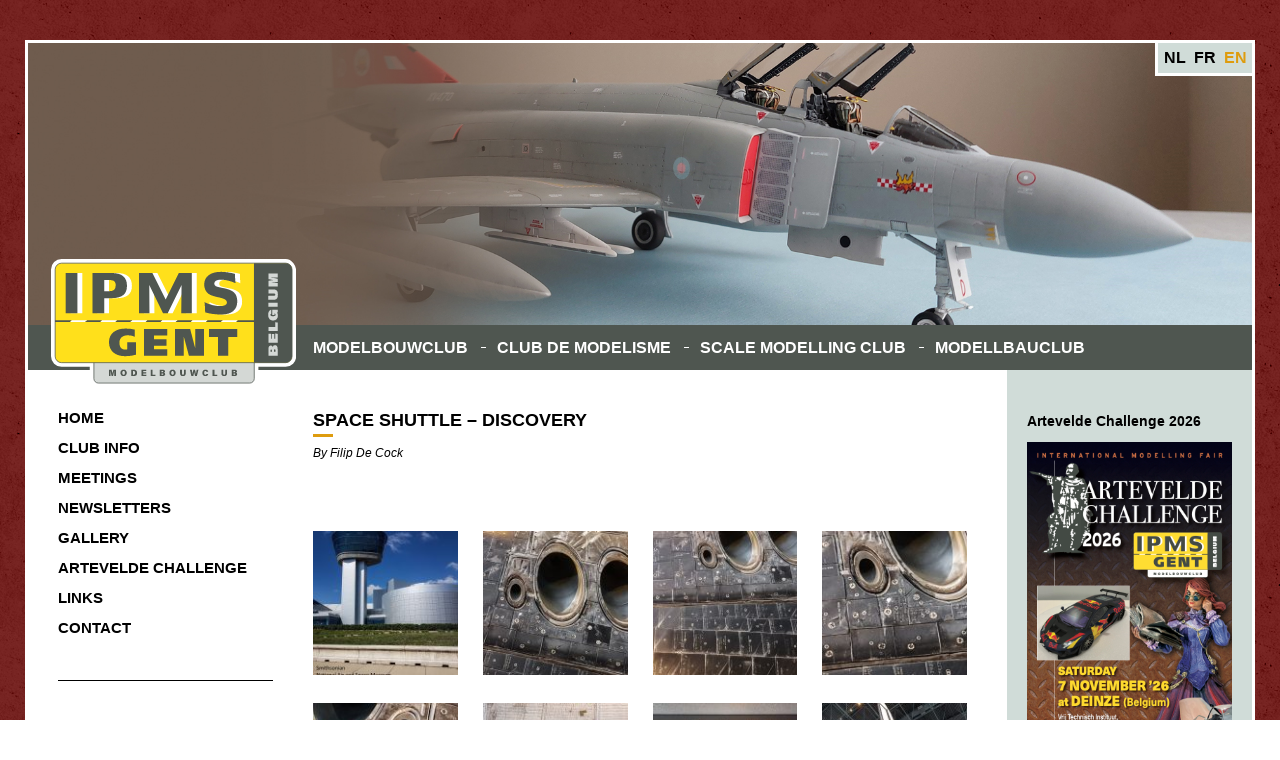

--- FILE ---
content_type: text/html; charset=UTF-8
request_url: https://www.ipms-gent.be/en/walkaround/space-shuttle-discovery/
body_size: 41697
content:
<!DOCTYPE html>
<html lang="en-US">
<head >
<meta charset="UTF-8" />
		<meta name="robots" content="noodp,noydir" />
		<meta name="viewport" content="width=device-width, initial-scale=1" />
<title>Space Shuttle &#8211; Discovery | IPMS-Gent</title>
<link rel='dns-prefetch' href='//s.w.org' />
<link rel="alternate" type="application/rss+xml" title="IPMS-Gent &raquo; Feed" href="https://www.ipms-gent.be/en/feed/" />
<link rel="alternate" type="application/rss+xml" title="IPMS-Gent &raquo; Comments Feed" href="https://www.ipms-gent.be/en/comments/feed/" />
<link rel="canonical" href="https://www.ipms-gent.be/en/walkaround/space-shuttle-discovery/" />
<link rel='stylesheet' id='ipms-css'  href='https://www.ipms-gent.be/wp-content/themes/ipms/style.css?ver=1.2' type='text/css' media='all' />
<link rel='stylesheet' id='wp-block-library-css'  href='https://www.ipms-gent.be/wp-includes/css/dist/block-library/style.min.css?ver=5.1.19' type='text/css' media='all' />
<!--[if lt IE 9]>
<script type='text/javascript' src='https://www.ipms-gent.be/wp-content/themes/genesis/lib/js/html5shiv.min.js?ver=3.7.3'></script>
<![endif]-->
<link rel='https://api.w.org/' href='https://www.ipms-gent.be/en/wp-json/' />
<link rel="EditURI" type="application/rsd+xml" title="RSD" href="https://www.ipms-gent.be/xmlrpc.php?rsd" />
<link rel="alternate" type="application/json+oembed" href="https://www.ipms-gent.be/en/wp-json/oembed/1.0/embed?url=https%3A%2F%2Fwww.ipms-gent.be%2Fen%2Fwalkaround%2Fspace-shuttle-discovery%2F" />
<link rel="alternate" type="text/xml+oembed" href="https://www.ipms-gent.be/en/wp-json/oembed/1.0/embed?url=https%3A%2F%2Fwww.ipms-gent.be%2Fen%2Fwalkaround%2Fspace-shuttle-discovery%2F&#038;format=xml" />
<meta name="framework" content="Redux 4.3.9" /><style type="text/css">
.qtranxs_flag_nl {background-image: url(https://www.ipms-gent.be/wp-content/plugins/qtranslate-x/flags/nl.png); background-repeat: no-repeat;}
.qtranxs_flag_fr {background-image: url(https://www.ipms-gent.be/wp-content/plugins/qtranslate-x/flags/fr.png); background-repeat: no-repeat;}
.qtranxs_flag_en {background-image: url(https://www.ipms-gent.be/wp-content/plugins/qtranslate-x/flags/gb.png); background-repeat: no-repeat;}
</style>
<link hreflang="nl" href="https://www.ipms-gent.be/nl/walkaround/space-shuttle-discovery/" rel="alternate" />
<link hreflang="fr" href="https://www.ipms-gent.be/fr/walkaround/space-shuttle-discovery/" rel="alternate" />
<link hreflang="en" href="https://www.ipms-gent.be/en/walkaround/space-shuttle-discovery/" rel="alternate" />
<link hreflang="x-default" href="https://www.ipms-gent.be/walkaround/space-shuttle-discovery/" rel="alternate" />
<meta name="generator" content="qTranslate-X 3.4.6.8" />
<link rel="apple-touch-icon" sizes="180x180" href="/wp-content/uploads/fbrfg/apple-touch-icon.png">
<link rel="icon" type="image/png" sizes="32x32" href="/wp-content/uploads/fbrfg/favicon-32x32.png">
<link rel="icon" type="image/png" sizes="16x16" href="/wp-content/uploads/fbrfg/favicon-16x16.png">
<link rel="manifest" href="/wp-content/uploads/fbrfg/site.webmanifest">
<link rel="mask-icon" href="/wp-content/uploads/fbrfg/safari-pinned-tab.svg" color="#5bbad5">
<link rel="shortcut icon" href="/wp-content/uploads/fbrfg/favicon.ico">
<meta name="msapplication-TileColor" content="#ffc40d">
<meta name="msapplication-config" content="/wp-content/uploads/fbrfg/browserconfig.xml">
<meta name="theme-color" content="#ffffff"><link rel="pingback" href="https://www.ipms-gent.be/xmlrpc.php" />
<!-- Global site tag (gtag.js) - Google Analytics -->
<script async src="https://www.googletagmanager.com/gtag/js?id=UA-91025891-2"></script>
<script>
  window.dataLayer = window.dataLayer || [];
  function gtag(){dataLayer.push(arguments);}
  gtag('js', new Date());

  gtag('config', 'UA-91025891-2');
</script><meta http-equiv="X-UA-Compatible" content="IE=edge"><meta property="og:title" content="IPMS-Gent"/><meta property="og:description" content="Modelbouwclub"/><meta property="og:url" content="nl"/><meta property="og:image" content="https://www.ipms-gent.be/wp-content/themes/ipms/assets/img/social.jpg"/><meta property="og:site_name" content="IPMS-Gent"/><meta property="og:type" content="website"/><meta name="robots" content="all,index,follow"/><meta http-equiv="cleartype" content="on"/><meta name="HandheldFriendly" content="True"/><meta name="MobileOptimized" content="320"/><link rel="shortcut icon" href="https://www.ipms-gent.be/wp-content/themes/ipms/assets/img/icons/favicon.ico" type="image/x-icon" /><link rel="apple-touch-icon" sizes="57x57" href="https://www.ipms-gent.be/wp-content/themes/ipms/assets/img/icons/apple-touch-icon-57x57.png"><link rel="apple-touch-icon" sizes="60x60" href="https://www.ipms-gent.be/wp-content/themes/ipms/assets/img/icons/apple-touch-icon-60x60.png"><link rel="apple-touch-icon" sizes="72x72" href="https://www.ipms-gent.be/wp-content/themes/ipms/assets/img/icons/apple-touch-icon-72x72.png"><link rel="apple-touch-icon" sizes="76x76" href="https://www.ipms-gent.be/wp-content/themes/ipms/assets/img/icons/apple-touch-icon-76x76.png"><link rel="apple-touch-icon" sizes="114x114" href="https://www.ipms-gent.be/wp-content/themes/ipms/assets/img/icons/apple-touch-icon-114x114.png"><link rel="apple-touch-icon" sizes="120x120" href="https://www.ipms-gent.be/wp-content/themes/ipms/assets/img/icons/apple-touch-icon-120x120.png"><link rel="apple-touch-icon" sizes="144x144" href="https://www.ipms-gent.be/wp-content/themes/ipms/assets/img/icons/apple-touch-icon-144x144.png"><link rel="apple-touch-icon" sizes="152x152" href="https://www.ipms-gent.be/wp-content/themes/ipms/assets/img/icons/apple-touch-icon-152x152.png"><link rel="apple-touch-icon" sizes="180x180" href="https://www.ipms-gent.be/wp-content/themes/ipms/assets/img/icons/apple-touch-icon-180x180.png"><link rel="icon" type="image/png" href="https://www.ipms-gent.be/wp-content/themes/ipms/assets/img/icons/favicon-16x16.png" sizes="16x16"><link rel="icon" type="image/png" href="https://www.ipms-gent.be/wp-content/themes/ipms/assets/img/icons/favicon-32x32.png" sizes="32x32"><link rel="icon" type="image/png" href="https://www.ipms-gent.be/wp-content/themes/ipms/assets/img/icons/favicon-96x96.png" sizes="96x96"><link rel="icon" type="image/png" href="https://www.ipms-gent.be/wp-content/themes/ipms/assets/img/icons/android-chrome-192x192.png" sizes="192x192"><meta name="msapplication-square70x70logo" content="https://www.ipms-gent.be/wp-content/themes/ipms/assets/img/icons/smalltile.png" /><meta name="msapplication-square150x150logo" content="https://www.ipms-gent.be/wp-content/themes/ipms/assets/img/icons/mediumtile.png" /><meta name="msapplication-wide310x150logo" content="https://www.ipms-gent.be/wp-content/themes/ipms/assets/img/icons/widetile.png" /><meta name="msapplication-square310x310logo" content="https://www.ipms-gent.be/wp-content/themes/ipms/assets/img/icons/largetile.png" /></head>
<body class="walkaround-template-default single single-walkaround postid-726 header-image header-full-width nolayout" itemscope itemtype="https://schema.org/WebPage"><div class="site-container"><div class="page-wrap"><header class="page-header">

    <div class="page-header__top">
        <a href="https://www.ipms-gent.be/en" class="page-header__logo">
            <img src="https://www.ipms-gent.be/wp-content/themes/ipms/assets/img/logo.svg" alt="IPMS Gent">
        </a>

        <div class="page-header__slideshow">
                                        <div class="page-header__slideshow-image" style="background-image: url('https://www.ipms-gent.be/wp-content/uploads/2017/08/PhantomHeader.jpg')"></div>
                                                    <div class="page-header__slideshow-image" style="background-image: url('https://www.ipms-gent.be/wp-content/uploads/2017/08/banner2.jpg')"></div>
                                                    <div class="page-header__slideshow-image" style="background-image: url('https://www.ipms-gent.be/wp-content/uploads/2017/08/banner1.jpg')"></div>
                                                    <div class="page-header__slideshow-image" style="background-image: url('https://www.ipms-gent.be/wp-content/uploads/2017/08/Japan2024Header.jpg')"></div>
                                                    <div class="page-header__slideshow-image" style="background-image: url('https://www.ipms-gent.be/wp-content/uploads/2017/08/Afweergeschut.jpg')"></div>
                                                    <div class="page-header__slideshow-image" style="background-image: url('https://www.ipms-gent.be/wp-content/uploads/2017/08/VliegtdekHeader.jpg')"></div>
                                                    <div class="page-header__slideshow-image" style="background-image: url('https://www.ipms-gent.be/wp-content/uploads/2017/08/Car2024Header.jpg')"></div>
                                                    <div class="page-header__slideshow-image" style="background-image: url('https://www.ipms-gent.be/wp-content/uploads/2017/08/ShermanGuards.jpg')"></div>
                                                    <div class="page-header__slideshow-image" style="background-image: url('https://www.ipms-gent.be/wp-content/uploads/2017/08/IMG_20250616_210555-kopie.png')"></div>
                                                    <div class="page-header__slideshow-image" style="background-image: url('https://www.ipms-gent.be/wp-content/uploads/2017/08/GermanTank.jpg')"></div>
                                </div>

        
<div class="language"><ul>
<li class="lang-nl"><a href="https://www.ipms-gent.be/nl/walkaround/space-shuttle-discovery/" hreflang="nl" title="Nederlands (nl)" >nl</a></li>
<li class="lang-fr"><a href="https://www.ipms-gent.be/fr/walkaround/space-shuttle-discovery/" hreflang="fr" title="Français (fr)" >fr</a></li>
<li class="lang-en active"><a href="https://www.ipms-gent.be/en/walkaround/space-shuttle-discovery/" hreflang="en" title="English (en)" >en</a></li>
</ul></div><div class="qtranxs_widget_end"></div>
    </div>

    <div class="page-header__bottom">
        <ul>
            <li>Modelbouwclub</li>
            <li>Club de modelisme</li>
            <li>Scale modelling club</li>
            <li>Modellbauclub</li>
        </ul>
        <a href="#menu-main-menu" class="mobile-nav-trigger">
            Menu <span class="icon-hamburger"></span>
        </a>
    </div>

</header>

<div class="site-inner"><div class="content-sidebar-wrap"><main class="content"><article class="post-726 walkaround type-walkaround status-publish has-post-thumbnail entry" itemscope itemtype="https://schema.org/CreativeWork"><header class="entry-header">
    <div class="container">
        <div class="page-intro">
            <h1 class="h2">Space Shuttle &#8211; Discovery</h1>
        </div>
    </div>

</header><div class="entry-content" itemprop="text">
    <div class="report">

                    <p class="report__builder">By Filip De Cock</p>
        
        <div class="report__content">
                    </div>

        <div class="report__gallery">
                            <div class="grid">
                                            <div class="grid__item one-half small--one-third medium--one-quarter">
                            <a class="spotlight__item" href="https://www.ipms-gent.be/wp-content/uploads/2020/04/1_20190907_112013.jpg" data-fancybox="gallery" data-caption="">
                                <img src="https://www.ipms-gent.be/wp-content/uploads/2020/04/1_20190907_112013-150x150.jpg" alt="" />
                            </a>
                        </div>
                                            <div class="grid__item one-half small--one-third medium--one-quarter">
                            <a class="spotlight__item" href="https://www.ipms-gent.be/wp-content/uploads/2020/04/20190907_140654.jpg" data-fancybox="gallery" data-caption="">
                                <img src="https://www.ipms-gent.be/wp-content/uploads/2020/04/20190907_140654-150x150.jpg" alt="" />
                            </a>
                        </div>
                                            <div class="grid__item one-half small--one-third medium--one-quarter">
                            <a class="spotlight__item" href="https://www.ipms-gent.be/wp-content/uploads/2020/04/20190907_141006.jpg" data-fancybox="gallery" data-caption="">
                                <img src="https://www.ipms-gent.be/wp-content/uploads/2020/04/20190907_141006-150x150.jpg" alt="" />
                            </a>
                        </div>
                                            <div class="grid__item one-half small--one-third medium--one-quarter">
                            <a class="spotlight__item" href="https://www.ipms-gent.be/wp-content/uploads/2020/04/20190907_141044.jpg" data-fancybox="gallery" data-caption="">
                                <img src="https://www.ipms-gent.be/wp-content/uploads/2020/04/20190907_141044-150x150.jpg" alt="" />
                            </a>
                        </div>
                                            <div class="grid__item one-half small--one-third medium--one-quarter">
                            <a class="spotlight__item" href="https://www.ipms-gent.be/wp-content/uploads/2020/04/20190907_141327.jpg" data-fancybox="gallery" data-caption="">
                                <img src="https://www.ipms-gent.be/wp-content/uploads/2020/04/20190907_141327-150x150.jpg" alt="" />
                            </a>
                        </div>
                                            <div class="grid__item one-half small--one-third medium--one-quarter">
                            <a class="spotlight__item" href="https://www.ipms-gent.be/wp-content/uploads/2020/04/20190907_141433.jpg" data-fancybox="gallery" data-caption="">
                                <img src="https://www.ipms-gent.be/wp-content/uploads/2020/04/20190907_141433-150x150.jpg" alt="" />
                            </a>
                        </div>
                                            <div class="grid__item one-half small--one-third medium--one-quarter">
                            <a class="spotlight__item" href="https://www.ipms-gent.be/wp-content/uploads/2020/04/20190907_141908.jpg" data-fancybox="gallery" data-caption="">
                                <img src="https://www.ipms-gent.be/wp-content/uploads/2020/04/20190907_141908-150x150.jpg" alt="" />
                            </a>
                        </div>
                                            <div class="grid__item one-half small--one-third medium--one-quarter">
                            <a class="spotlight__item" href="https://www.ipms-gent.be/wp-content/uploads/2020/04/20190907_142043.jpg" data-fancybox="gallery" data-caption="">
                                <img src="https://www.ipms-gent.be/wp-content/uploads/2020/04/20190907_142043-150x150.jpg" alt="" />
                            </a>
                        </div>
                                            <div class="grid__item one-half small--one-third medium--one-quarter">
                            <a class="spotlight__item" href="https://www.ipms-gent.be/wp-content/uploads/2020/04/20190907_142151.jpg" data-fancybox="gallery" data-caption="">
                                <img src="https://www.ipms-gent.be/wp-content/uploads/2020/04/20190907_142151-150x150.jpg" alt="" />
                            </a>
                        </div>
                                            <div class="grid__item one-half small--one-third medium--one-quarter">
                            <a class="spotlight__item" href="https://www.ipms-gent.be/wp-content/uploads/2020/04/20190907_142200.jpg" data-fancybox="gallery" data-caption="">
                                <img src="https://www.ipms-gent.be/wp-content/uploads/2020/04/20190907_142200-150x150.jpg" alt="" />
                            </a>
                        </div>
                                            <div class="grid__item one-half small--one-third medium--one-quarter">
                            <a class="spotlight__item" href="https://www.ipms-gent.be/wp-content/uploads/2020/04/20190907_142307.jpg" data-fancybox="gallery" data-caption="">
                                <img src="https://www.ipms-gent.be/wp-content/uploads/2020/04/20190907_142307-150x150.jpg" alt="" />
                            </a>
                        </div>
                                            <div class="grid__item one-half small--one-third medium--one-quarter">
                            <a class="spotlight__item" href="https://www.ipms-gent.be/wp-content/uploads/2020/04/20190907_142809.jpg" data-fancybox="gallery" data-caption="">
                                <img src="https://www.ipms-gent.be/wp-content/uploads/2020/04/20190907_142809-150x150.jpg" alt="" />
                            </a>
                        </div>
                                            <div class="grid__item one-half small--one-third medium--one-quarter">
                            <a class="spotlight__item" href="https://www.ipms-gent.be/wp-content/uploads/2020/04/20190907_142906.jpg" data-fancybox="gallery" data-caption="">
                                <img src="https://www.ipms-gent.be/wp-content/uploads/2020/04/20190907_142906-150x150.jpg" alt="" />
                            </a>
                        </div>
                                            <div class="grid__item one-half small--one-third medium--one-quarter">
                            <a class="spotlight__item" href="https://www.ipms-gent.be/wp-content/uploads/2020/04/20190907_142925.jpg" data-fancybox="gallery" data-caption="">
                                <img src="https://www.ipms-gent.be/wp-content/uploads/2020/04/20190907_142925-150x150.jpg" alt="" />
                            </a>
                        </div>
                                            <div class="grid__item one-half small--one-third medium--one-quarter">
                            <a class="spotlight__item" href="https://www.ipms-gent.be/wp-content/uploads/2020/04/20190907_142928.jpg" data-fancybox="gallery" data-caption="">
                                <img src="https://www.ipms-gent.be/wp-content/uploads/2020/04/20190907_142928-150x150.jpg" alt="" />
                            </a>
                        </div>
                                            <div class="grid__item one-half small--one-third medium--one-quarter">
                            <a class="spotlight__item" href="https://www.ipms-gent.be/wp-content/uploads/2020/04/20190907_144630.jpg" data-fancybox="gallery" data-caption="">
                                <img src="https://www.ipms-gent.be/wp-content/uploads/2020/04/20190907_144630-150x150.jpg" alt="" />
                            </a>
                        </div>
                                            <div class="grid__item one-half small--one-third medium--one-quarter">
                            <a class="spotlight__item" href="https://www.ipms-gent.be/wp-content/uploads/2020/04/20190907_144638.jpg" data-fancybox="gallery" data-caption="">
                                <img src="https://www.ipms-gent.be/wp-content/uploads/2020/04/20190907_144638-150x150.jpg" alt="" />
                            </a>
                        </div>
                                            <div class="grid__item one-half small--one-third medium--one-quarter">
                            <a class="spotlight__item" href="https://www.ipms-gent.be/wp-content/uploads/2020/04/20190907_144643.jpg" data-fancybox="gallery" data-caption="">
                                <img src="https://www.ipms-gent.be/wp-content/uploads/2020/04/20190907_144643-150x150.jpg" alt="" />
                            </a>
                        </div>
                                            <div class="grid__item one-half small--one-third medium--one-quarter">
                            <a class="spotlight__item" href="https://www.ipms-gent.be/wp-content/uploads/2020/04/20190907_144645.jpg" data-fancybox="gallery" data-caption="">
                                <img src="https://www.ipms-gent.be/wp-content/uploads/2020/04/20190907_144645-150x150.jpg" alt="" />
                            </a>
                        </div>
                                            <div class="grid__item one-half small--one-third medium--one-quarter">
                            <a class="spotlight__item" href="https://www.ipms-gent.be/wp-content/uploads/2020/04/20190907_144647.jpg" data-fancybox="gallery" data-caption="">
                                <img src="https://www.ipms-gent.be/wp-content/uploads/2020/04/20190907_144647-150x150.jpg" alt="" />
                            </a>
                        </div>
                                            <div class="grid__item one-half small--one-third medium--one-quarter">
                            <a class="spotlight__item" href="https://www.ipms-gent.be/wp-content/uploads/2020/04/20190907_144652.jpg" data-fancybox="gallery" data-caption="">
                                <img src="https://www.ipms-gent.be/wp-content/uploads/2020/04/20190907_144652-150x150.jpg" alt="" />
                            </a>
                        </div>
                                            <div class="grid__item one-half small--one-third medium--one-quarter">
                            <a class="spotlight__item" href="https://www.ipms-gent.be/wp-content/uploads/2020/04/20190907_144702.jpg" data-fancybox="gallery" data-caption="">
                                <img src="https://www.ipms-gent.be/wp-content/uploads/2020/04/20190907_144702-150x150.jpg" alt="" />
                            </a>
                        </div>
                                            <div class="grid__item one-half small--one-third medium--one-quarter">
                            <a class="spotlight__item" href="https://www.ipms-gent.be/wp-content/uploads/2020/04/20190907_144809.jpg" data-fancybox="gallery" data-caption="">
                                <img src="https://www.ipms-gent.be/wp-content/uploads/2020/04/20190907_144809-150x150.jpg" alt="" />
                            </a>
                        </div>
                                            <div class="grid__item one-half small--one-third medium--one-quarter">
                            <a class="spotlight__item" href="https://www.ipms-gent.be/wp-content/uploads/2020/04/20190907_144826.jpg" data-fancybox="gallery" data-caption="">
                                <img src="https://www.ipms-gent.be/wp-content/uploads/2020/04/20190907_144826-150x150.jpg" alt="" />
                            </a>
                        </div>
                                            <div class="grid__item one-half small--one-third medium--one-quarter">
                            <a class="spotlight__item" href="https://www.ipms-gent.be/wp-content/uploads/2020/04/20190907_144928.jpg" data-fancybox="gallery" data-caption="">
                                <img src="https://www.ipms-gent.be/wp-content/uploads/2020/04/20190907_144928-150x150.jpg" alt="" />
                            </a>
                        </div>
                                            <div class="grid__item one-half small--one-third medium--one-quarter">
                            <a class="spotlight__item" href="https://www.ipms-gent.be/wp-content/uploads/2020/04/20190907_144948.jpg" data-fancybox="gallery" data-caption="">
                                <img src="https://www.ipms-gent.be/wp-content/uploads/2020/04/20190907_144948-150x150.jpg" alt="" />
                            </a>
                        </div>
                                            <div class="grid__item one-half small--one-third medium--one-quarter">
                            <a class="spotlight__item" href="https://www.ipms-gent.be/wp-content/uploads/2020/04/20190907_145010.jpg" data-fancybox="gallery" data-caption="">
                                <img src="https://www.ipms-gent.be/wp-content/uploads/2020/04/20190907_145010-150x150.jpg" alt="" />
                            </a>
                        </div>
                                            <div class="grid__item one-half small--one-third medium--one-quarter">
                            <a class="spotlight__item" href="https://www.ipms-gent.be/wp-content/uploads/2020/04/IMG_6753.jpg" data-fancybox="gallery" data-caption="">
                                <img src="https://www.ipms-gent.be/wp-content/uploads/2020/04/IMG_6753-150x150.jpg" alt="" />
                            </a>
                        </div>
                                            <div class="grid__item one-half small--one-third medium--one-quarter">
                            <a class="spotlight__item" href="https://www.ipms-gent.be/wp-content/uploads/2020/04/IMG_6755.jpg" data-fancybox="gallery" data-caption="">
                                <img src="https://www.ipms-gent.be/wp-content/uploads/2020/04/IMG_6755-150x150.jpg" alt="" />
                            </a>
                        </div>
                                            <div class="grid__item one-half small--one-third medium--one-quarter">
                            <a class="spotlight__item" href="https://www.ipms-gent.be/wp-content/uploads/2020/04/IMG_6766.jpg" data-fancybox="gallery" data-caption="">
                                <img src="https://www.ipms-gent.be/wp-content/uploads/2020/04/IMG_6766-150x150.jpg" alt="" />
                            </a>
                        </div>
                                            <div class="grid__item one-half small--one-third medium--one-quarter">
                            <a class="spotlight__item" href="https://www.ipms-gent.be/wp-content/uploads/2020/04/IMG_6777.jpg" data-fancybox="gallery" data-caption="">
                                <img src="https://www.ipms-gent.be/wp-content/uploads/2020/04/IMG_6777-150x150.jpg" alt="" />
                            </a>
                        </div>
                                            <div class="grid__item one-half small--one-third medium--one-quarter">
                            <a class="spotlight__item" href="https://www.ipms-gent.be/wp-content/uploads/2020/04/IMG_6781.jpg" data-fancybox="gallery" data-caption="">
                                <img src="https://www.ipms-gent.be/wp-content/uploads/2020/04/IMG_6781-150x150.jpg" alt="" />
                            </a>
                        </div>
                                            <div class="grid__item one-half small--one-third medium--one-quarter">
                            <a class="spotlight__item" href="https://www.ipms-gent.be/wp-content/uploads/2020/04/IMG_6782.jpg" data-fancybox="gallery" data-caption="">
                                <img src="https://www.ipms-gent.be/wp-content/uploads/2020/04/IMG_6782-150x150.jpg" alt="" />
                            </a>
                        </div>
                                            <div class="grid__item one-half small--one-third medium--one-quarter">
                            <a class="spotlight__item" href="https://www.ipms-gent.be/wp-content/uploads/2020/04/IMG_6783.jpg" data-fancybox="gallery" data-caption="">
                                <img src="https://www.ipms-gent.be/wp-content/uploads/2020/04/IMG_6783-150x150.jpg" alt="" />
                            </a>
                        </div>
                                            <div class="grid__item one-half small--one-third medium--one-quarter">
                            <a class="spotlight__item" href="https://www.ipms-gent.be/wp-content/uploads/2020/04/IMG_6785.jpg" data-fancybox="gallery" data-caption="">
                                <img src="https://www.ipms-gent.be/wp-content/uploads/2020/04/IMG_6785-150x150.jpg" alt="" />
                            </a>
                        </div>
                                            <div class="grid__item one-half small--one-third medium--one-quarter">
                            <a class="spotlight__item" href="https://www.ipms-gent.be/wp-content/uploads/2020/04/IMG_6786.jpg" data-fancybox="gallery" data-caption="">
                                <img src="https://www.ipms-gent.be/wp-content/uploads/2020/04/IMG_6786-150x150.jpg" alt="" />
                            </a>
                        </div>
                                            <div class="grid__item one-half small--one-third medium--one-quarter">
                            <a class="spotlight__item" href="https://www.ipms-gent.be/wp-content/uploads/2020/04/IMG_6787.jpg" data-fancybox="gallery" data-caption="">
                                <img src="https://www.ipms-gent.be/wp-content/uploads/2020/04/IMG_6787-150x150.jpg" alt="" />
                            </a>
                        </div>
                                            <div class="grid__item one-half small--one-third medium--one-quarter">
                            <a class="spotlight__item" href="https://www.ipms-gent.be/wp-content/uploads/2020/04/IMG_6788.jpg" data-fancybox="gallery" data-caption="">
                                <img src="https://www.ipms-gent.be/wp-content/uploads/2020/04/IMG_6788-150x150.jpg" alt="" />
                            </a>
                        </div>
                                            <div class="grid__item one-half small--one-third medium--one-quarter">
                            <a class="spotlight__item" href="https://www.ipms-gent.be/wp-content/uploads/2020/04/IMG_6789.jpg" data-fancybox="gallery" data-caption="">
                                <img src="https://www.ipms-gent.be/wp-content/uploads/2020/04/IMG_6789-150x150.jpg" alt="" />
                            </a>
                        </div>
                                            <div class="grid__item one-half small--one-third medium--one-quarter">
                            <a class="spotlight__item" href="https://www.ipms-gent.be/wp-content/uploads/2020/04/IMG_6790.jpg" data-fancybox="gallery" data-caption="">
                                <img src="https://www.ipms-gent.be/wp-content/uploads/2020/04/IMG_6790-150x150.jpg" alt="" />
                            </a>
                        </div>
                                            <div class="grid__item one-half small--one-third medium--one-quarter">
                            <a class="spotlight__item" href="https://www.ipms-gent.be/wp-content/uploads/2020/04/IMG_6792.jpg" data-fancybox="gallery" data-caption="">
                                <img src="https://www.ipms-gent.be/wp-content/uploads/2020/04/IMG_6792-150x150.jpg" alt="" />
                            </a>
                        </div>
                                            <div class="grid__item one-half small--one-third medium--one-quarter">
                            <a class="spotlight__item" href="https://www.ipms-gent.be/wp-content/uploads/2020/04/IMG_6793.jpg" data-fancybox="gallery" data-caption="">
                                <img src="https://www.ipms-gent.be/wp-content/uploads/2020/04/IMG_6793-150x150.jpg" alt="" />
                            </a>
                        </div>
                                            <div class="grid__item one-half small--one-third medium--one-quarter">
                            <a class="spotlight__item" href="https://www.ipms-gent.be/wp-content/uploads/2020/04/IMG_6798.jpg" data-fancybox="gallery" data-caption="">
                                <img src="https://www.ipms-gent.be/wp-content/uploads/2020/04/IMG_6798-150x150.jpg" alt="" />
                            </a>
                        </div>
                                            <div class="grid__item one-half small--one-third medium--one-quarter">
                            <a class="spotlight__item" href="https://www.ipms-gent.be/wp-content/uploads/2020/04/IMG_6804.jpg" data-fancybox="gallery" data-caption="">
                                <img src="https://www.ipms-gent.be/wp-content/uploads/2020/04/IMG_6804-150x150.jpg" alt="" />
                            </a>
                        </div>
                                            <div class="grid__item one-half small--one-third medium--one-quarter">
                            <a class="spotlight__item" href="https://www.ipms-gent.be/wp-content/uploads/2020/04/IMG_6805.jpg" data-fancybox="gallery" data-caption="">
                                <img src="https://www.ipms-gent.be/wp-content/uploads/2020/04/IMG_6805-150x150.jpg" alt="" />
                            </a>
                        </div>
                                            <div class="grid__item one-half small--one-third medium--one-quarter">
                            <a class="spotlight__item" href="https://www.ipms-gent.be/wp-content/uploads/2020/04/IMG_6807.jpg" data-fancybox="gallery" data-caption="">
                                <img src="https://www.ipms-gent.be/wp-content/uploads/2020/04/IMG_6807-150x150.jpg" alt="" />
                            </a>
                        </div>
                                            <div class="grid__item one-half small--one-third medium--one-quarter">
                            <a class="spotlight__item" href="https://www.ipms-gent.be/wp-content/uploads/2020/04/IMG_6810.jpg" data-fancybox="gallery" data-caption="">
                                <img src="https://www.ipms-gent.be/wp-content/uploads/2020/04/IMG_6810-150x150.jpg" alt="" />
                            </a>
                        </div>
                                            <div class="grid__item one-half small--one-third medium--one-quarter">
                            <a class="spotlight__item" href="https://www.ipms-gent.be/wp-content/uploads/2020/04/IMG_6811.jpg" data-fancybox="gallery" data-caption="">
                                <img src="https://www.ipms-gent.be/wp-content/uploads/2020/04/IMG_6811-150x150.jpg" alt="" />
                            </a>
                        </div>
                                            <div class="grid__item one-half small--one-third medium--one-quarter">
                            <a class="spotlight__item" href="https://www.ipms-gent.be/wp-content/uploads/2020/04/IMG_6812.jpg" data-fancybox="gallery" data-caption="">
                                <img src="https://www.ipms-gent.be/wp-content/uploads/2020/04/IMG_6812-150x150.jpg" alt="" />
                            </a>
                        </div>
                                            <div class="grid__item one-half small--one-third medium--one-quarter">
                            <a class="spotlight__item" href="https://www.ipms-gent.be/wp-content/uploads/2020/04/IMG_6813.jpg" data-fancybox="gallery" data-caption="">
                                <img src="https://www.ipms-gent.be/wp-content/uploads/2020/04/IMG_6813-150x150.jpg" alt="" />
                            </a>
                        </div>
                                            <div class="grid__item one-half small--one-third medium--one-quarter">
                            <a class="spotlight__item" href="https://www.ipms-gent.be/wp-content/uploads/2020/04/IMG_6814.jpg" data-fancybox="gallery" data-caption="">
                                <img src="https://www.ipms-gent.be/wp-content/uploads/2020/04/IMG_6814-150x150.jpg" alt="" />
                            </a>
                        </div>
                                            <div class="grid__item one-half small--one-third medium--one-quarter">
                            <a class="spotlight__item" href="https://www.ipms-gent.be/wp-content/uploads/2020/04/IMG_6816.jpg" data-fancybox="gallery" data-caption="">
                                <img src="https://www.ipms-gent.be/wp-content/uploads/2020/04/IMG_6816-150x150.jpg" alt="" />
                            </a>
                        </div>
                                            <div class="grid__item one-half small--one-third medium--one-quarter">
                            <a class="spotlight__item" href="https://www.ipms-gent.be/wp-content/uploads/2020/04/IMG_6818.jpg" data-fancybox="gallery" data-caption="">
                                <img src="https://www.ipms-gent.be/wp-content/uploads/2020/04/IMG_6818-150x150.jpg" alt="" />
                            </a>
                        </div>
                                    </div>
                    </div>

    </div>

</div><footer class="entry-footer"></footer></article></main><aside class="sidebar sidebar-primary widget-area" role="complementary" aria-label="Primary Sidebar" itemscope itemtype="https://schema.org/WPSideBar"><div class="sidebar-item"><p class="sidebar-item__title">Artevelde Challenge 2026</p><p><a href="https://www.ipms-gent.be/wp-content/uploads/2025/11/AC-Flyer2026-PR-EN.pdf" target="_blank" rel="noopener"><img class="alignnone wp-image-1629 size-medium" src="https://www.ipms-gent.be/wp-content/uploads/2025/11/AC-Flyer2026-PR-EN-1.jpg" alt="" width="141" height="300" /></a></p>
<p>&nbsp;</p>
</div><div class="sidebar-item"><p>Atmospheric images and results competition AC2024!</p>
<p><a href="https://www.ipms-gent.be/en/challenge/artevelde-challenge-2024/"><img class="alignnone size-medium wp-image-1682" src="https://www.ipms-gent.be/wp-content/uploads/2025/12/AC2024-FlyerNLwebSquare-300x300.jpg" alt="" width="300" height="300" srcset="https://www.ipms-gent.be/wp-content/uploads/2025/12/AC2024-FlyerNLwebSquare-300x300.jpg 300w, https://www.ipms-gent.be/wp-content/uploads/2025/12/AC2024-FlyerNLwebSquare-150x150.jpg 150w, https://www.ipms-gent.be/wp-content/uploads/2025/12/AC2024-FlyerNLwebSquare-768x768.jpg 768w, https://www.ipms-gent.be/wp-content/uploads/2025/12/AC2024-FlyerNLwebSquare-1024x1024.jpg 1024w, https://www.ipms-gent.be/wp-content/uploads/2025/12/AC2024-FlyerNLwebSquare.jpg 1169w" sizes="(max-width: 300px) 100vw, 300px" /></a></p>
<p>&nbsp;</p>
<p><!--more--></p>
<p>&nbsp;</p>
<p><!--more-->The club meetings are held in Loods 25 in Ghent (Gent).</p>
</div></aside></div><aside class="sidebar sidebar-secondary widget-area" role="complementary" aria-label="Secondary Sidebar" itemscope itemtype="https://schema.org/WPSideBar"><section id="nav_menu-2" class="widget widget_nav_menu"><div class="widget-wrap"><div class="menu-main-menu-container"><ul id="menu-main-menu" class="menu"><li id="menu-item-26" class="menu-item menu-item-type-post_type menu-item-object-page menu-item-home menu-item-26"><a href="https://www.ipms-gent.be/en/" itemprop="url">Home</a></li>
<li id="menu-item-25" class="menu-item menu-item-type-post_type menu-item-object-page menu-item-25"><a href="https://www.ipms-gent.be/en/club-info/" itemprop="url">Club Info</a></li>
<li id="menu-item-24" class="menu-item menu-item-type-post_type menu-item-object-page menu-item-24"><a href="https://www.ipms-gent.be/en/meetings/" itemprop="url">Meetings</a></li>
<li id="menu-item-23" class="menu-item menu-item-type-post_type menu-item-object-page menu-item-23"><a href="https://www.ipms-gent.be/en/newsletters/" itemprop="url">Newsletters</a></li>
<li id="menu-item-22" class="menu-item menu-item-type-post_type menu-item-object-page menu-item-22"><a href="https://www.ipms-gent.be/en/gallery/" itemprop="url">Gallery</a></li>
<li id="menu-item-21" class="menu-item menu-item-type-post_type menu-item-object-page menu-item-21"><a href="https://www.ipms-gent.be/en/artevelde-challenge/" itemprop="url">Artevelde Challenge</a></li>
<li id="menu-item-20" class="menu-item menu-item-type-post_type menu-item-object-page menu-item-20"><a href="https://www.ipms-gent.be/en/links/" itemprop="url">Links</a></li>
<li id="menu-item-101" class="menu-item menu-item-type-post_type menu-item-object-page menu-item-101"><a href="https://www.ipms-gent.be/en/contact/" itemprop="url">Contact</a></li>
</ul></div></div></section>
<section id="custom_html-2" class="widget_text widget widget_custom_html"><div class="widget_text widget-wrap"><div class="textwidget custom-html-widget"><div class="sidebar-contact">
<p>Secretariaat IPMS-Gent <br>Lijnwaadstraat 53 A <br>9000 Gent</p>
<p><a href="tel:+3292262797">+32 (0)9 226 27 97</a> <br><a href="mailto:ipms.gent@skynet.be">ipms.gent@skynet.be</a></p>

<ul class="social">
<li><a href="https://www.facebook.com/groups/278150055546167" target="_blank"><i class="icon-facebook" aria-hidden="true"></i></a></li>
</ul>
</div></div></div></section>
</aside></div></div><footer class="site-footer" itemscope itemtype="https://schema.org/WPFooter"><div class="wrap"><p>&#x000A9;&nbsp;2025 IPMS-Gent</p></div></footer></div><link rel='stylesheet' id='fonts-css'  href='https://www.ipms-gent.be/wp-content/themes/ipms/fonts.css?ver=1' type='text/css' media='all' />
<script type='text/javascript' src='https://www.ipms-gent.be/wp-includes/js/wp-embed.min.js?ver=5.1.19'></script>
<script type='text/javascript' src='https://www.ipms-gent.be/wp-includes/js/jquery/jquery.js?ver=1.12.4'></script>
<script type='text/javascript' src='https://www.ipms-gent.be/wp-includes/js/jquery/jquery-migrate.min.js?ver=1.4.1'></script>
<script type='text/javascript' src='https://www.ipms-gent.be/wp-content/themes/ipms/assets/js/vendor.js?ver=1.2'></script>
<script type='text/javascript' src='https://www.ipms-gent.be/wp-content/themes/ipms/assets/js/app.min.js?ver=1.2'></script>
</body></html>


--- FILE ---
content_type: text/css
request_url: https://www.ipms-gent.be/wp-content/themes/ipms/style.css?ver=1.2
body_size: 99370
content:
@charset "UTF-8";
/*
	Theme Name: IPMS
	Theme URI: http://mindseekerdesign.be/
	Description: A mobile responsive and HTML5 theme built for the Genesis Framework.
	Author: Mindseeker Design
	Author URI: http://mindseekerdesign.be/

	Version: 1

	Tags: ipms


	Template: genesis
	Template Version: 2.2.6

	License: GPL-2.0+
	License URI: http://www.opensource.org/licenses/gpl-license.php
*/
/* # HTML5 Reset
---------------------------------------------------------------------------------------------------- */
/* ## Baseline Normalize
--------------------------------------------- */
/* normalize.css v4.1.1 | MIT License | http://necolas.github.io/normalize.css/ */
html {
  font-family: sans-serif;
  -ms-text-size-adjust: 100%;
  -webkit-text-size-adjust: 100%; }

body {
  margin: 0; }

article, aside, details, figcaption, figure, footer, header, main, menu, nav, section, summary {
  display: block; }

audio, canvas, progress, video {
  display: inline-block; }

audio:not([controls]) {
  display: none;
  height: 0; }

progress {
  vertical-align: baseline; }

template, [hidden] {
  display: none; }

a {
  background-color: transparent;
  -webkit-text-decoration-skip: objects; }

a:active, a:hover {
  outline-width: 0; }

abbr[title] {
  border-bottom: none;
  text-decoration: underline;
  text-decoration: underline dotted; }

b, strong {
  font-weight: inherit; }

b, strong {
  font-weight: bolder; }

dfn {
  font-style: italic; }

h1 {
  font-size: 2em;
  margin: 0.67em 0; }

mark {
  background-color: #ff0;
  color: #000; }

small {
  font-size: 80%; }

sub, sup {
  font-size: 75%;
  line-height: 0;
  position: relative;
  vertical-align: baseline; }

sub {
  bottom: -0.25em; }

sup {
  top: -0.5em; }

img {
  border-style: none; }

svg:not(:root) {
  overflow: hidden; }

code, kbd, pre, samp {
  font-family: monospace, monospace;
  font-size: 1em; }

figure {
  margin: 1em 40px; }

hr {
  box-sizing: content-box;
  height: 0;
  overflow: visible; }

button, input, optgroup, select, textarea {
  font: inherit;
  margin: 0; }

optgroup {
  font-weight: bold; }

button, input {
  overflow: visible; }

button, select {
  text-transform: none; }

button, html [type="button"], [type="reset"], [type="submit"] {
  -webkit-appearance: button; }

button::-moz-focus-inner, [type="button"]::-moz-focus-inner, [type="reset"]::-moz-focus-inner, [type="submit"]::-moz-focus-inner {
  border-style: none;
  padding: 0; }

button:-moz-focusring, [type="button"]:-moz-focusring, [type="reset"]:-moz-focusring, [type="submit"]:-moz-focusring {
  outline: 1px dotted ButtonText; }

fieldset {
  border: 1px solid #c0c0c0;
  margin: 0 2px;
  padding: 0.35em 0.625em 0.75em; }

legend {
  box-sizing: border-box;
  color: inherit;
  display: table;
  max-width: 100%;
  padding: 0;
  white-space: normal; }

textarea {
  overflow: auto; }

[type="checkbox"], [type="radio"] {
  box-sizing: border-box;
  padding: 0; }

[type="number"]::-webkit-inner-spin-button, [type="number"]::-webkit-outer-spin-button {
  height: auto; }

[type="search"] {
  -webkit-appearance: textfield;
  outline-offset: -2px; }

[type="search"]::-webkit-search-cancel-button, [type="search"]::-webkit-search-decoration {
  -webkit-appearance: none; }

::-webkit-input-placeholder {
  color: inherit;
  opacity: 0.54; }

::-webkit-file-upload-button {
  -webkit-appearance: button;
  font: inherit; }

/* ## Box Sizing
--------------------------------------------- */
html,
input[type="search"] {
  box-sizing: border-box; }

*,
*:before,
*:after {
  box-sizing: inherit; }

/* ## Float Clearing
--------------------------------------------- */
.author-box:before,
.clearfix:before,
.entry:before,
.entry-content:before,
.footer-widgets:before,
.nav-primary:before,
.nav-secondary:before,
.pagination:before,
.site-container:before,
.site-footer:before,
.site-header:before,
.site-inner:before,
.widget:before,
.wrap:before {
  content: " ";
  display: table; }

.author-box:after,
.clearfix:after,
.entry:after,
.entry-content:after,
.footer-widgets:after,
.nav-primary:after,
.nav-secondary:after,
.pagination:after,
.site-container:after,
.site-footer:after,
.site-header:after,
.site-inner:after,
.widget:after,
.wrap:after {
  clear: both;
  content: " ";
  display: table; }

/* Colours */
/* Breakpoints */
/* Clearfix */
/* Font size */
/* Center block element */
/* Pseudo element */
/* Responsive ratio */
/* Triangle */
/* Media queries */
/* Visually hidden */
.vh {
  position: absolute;
  overflow: hidden;
  clip: rect(0 0 0 0);
  height: 1px;
  width: 1px;
  margin: -1px;
  padding: 0;
  border: 0; }

.a-c {
  text-align: center; }

.mb20.mb20 {
  margin-bottom: 20px; }

.mb30.mb30 {
  margin-bottom: 30px; }

.mb50.mb50 {
  margin-bottom: 50px; }

/* ## Typographical Elements
--------------------------------------------- */
html {
  font-size: 62.5%;
  /* 10px browser default */ }

/* Chrome fix */
/* body > div {
	font-size: 2rem;
} */
body {
  color: #000;
  font-family: 'Source Sans Pro', sans-serif;
  font-size: 14px;
  -webkit-font-smoothing: antialiased;
  font-weight: 400;
  line-height: 1.625; }

a,
button,
input:focus,
input[type="button"],
input[type="reset"],
input[type="submit"],
textarea:focus,
.button,
.mobile-nav-trigger,
.gallery img {
  -webkit-transition: all 0.3s ease-in-out;
  transition: all 0.3s ease-in-out; }

a {
  color: #000;
  text-decoration: none; }

a:hover,
a:focus {
  color: #333;
  text-decoration: none; }

p {
  margin: 0 0 28px;
  padding: 0; }

ol,
ul {
  margin: 0;
  padding: 0; }

li {
  list-style-type: none; }

hr {
  border: 0;
  border-collapse: collapse;
  border-top: 1px solid #eee;
  clear: both;
  margin: 1em 0; }

b,
strong {
  font-weight: 700; }

blockquote,
cite,
em,
i {
  font-style: italic; }

blockquote {
  margin: 40px; }

blockquote::before {
  content: "\201C";
  display: block;
  font-size: 30px;
  font-size: 3rem;
  height: 0;
  left: -20px;
  position: relative;
  top: -10px; }

/* ## Headings
--------------------------------------------- */
h1,
h2,
h3,
h4,
h5,
h6 {
  font-family: 'Source Sans Pro', sans-serif;
  font-weight: 600;
  line-height: 1.2;
  margin: 0 0 10px;
  text-transform: uppercase; }

h1, .h1 {
  font-size: 30px;
  font-size: 3.0rem; }

h2, .h2 {
  font-size: 18px;
  font-size: 1.8rem; }

h3, .h3 {
  font-size: 16px;
  font-size: 1.6rem; }

h4, .h4 {
  font-size: 16px;
  font-size: 1.6rem; }

h5, .h5 {
  font-size: 16px;
  font-size: 1.6rem; }

h6, .h6 {
  font-size: 16px;
  font-size: 1.6rem; }

.extra-info {
  font-size: 12px;
  font-size: 1.2rem;
  text-transform: none; }

h1.h2, h2 {
  position: relative; }
  h1.h2:after, h2:after {
    content: '';
    width: 20px;
    height: 3px;
    background-color: #de9c0f;
    display: block;
    position: relative;
    top: 3px; }

/* ## Objects
--------------------------------------------- */
embed,
iframe,
img,
object,
video,
.wp-caption {
  max-width: 100%; }

img {
  height: auto; }

figure {
  margin: 0; }

/* ## Screen Reader Text
--------------------------------------------- */
.screen-reader-text,
.screen-reader-text span,
.screen-reader-shortcut {
  position: absolute !important;
  clip: rect(0, 0, 0, 0);
  height: 1px;
  width: 1px;
  border: 0;
  overflow: hidden; }

.screen-reader-text:focus,
.screen-reader-shortcut:focus,
.genesis-nav-menu .search input[type="submit"]:focus,
.widget_search input[type="submit"]:focus {
  clip: auto !important;
  height: auto;
  width: auto;
  display: block;
  font-size: 1em;
  font-weight: bold;
  padding: 15px 23px 14px;
  color: #333;
  background: #fff;
  z-index: 100000;
  /* Above WP toolbar. */
  text-decoration: none;
  box-shadow: 0 0 2px 2px rgba(0, 0, 0, 0.6); }

.more-link {
  position: relative; }

/* ## Titles
--------------------------------------------- */
.archive-description .entry-title,
.archive-title,
.author-box-title {
  font-size: 20px;
  font-size: 2rem; }

.entry-title {
  font-size: 36px;
  font-size: 3.6rem; }

.entry-title a,
.sidebar .widget-title a {
  color: #333;
  text-decoration: none; }

.entry-title a:hover,
.entry-title a:focus {
  color: #c3251d; }

.widget-title {
  font-size: 18px;
  font-size: 1.8rem;
  margin-bottom: 20px; }

/*------------------------------------*    $VARIABLES
\*------------------------------------*/
/*------------------------------------*    $MIXINS
\*------------------------------------*/
/**
 * These mixins are for the library to use only, you should not need to modify
 * them at all.
 *
 * Enclose a block of code with a media query as named in `$breakpoints`.
 */
/**
 * Drop relative positioning into silent classes which can’t take advantage of
 * the `[class*="push--"]` and `[class*="pull--"]` selectors.
 */
/*------------------------------------*    $GRID SETUP
\*------------------------------------*/
/**
 * 1. Allow the grid system to be used on lists.
 * 2. Remove any margins and paddings that might affect the grid system.
 * 3. Apply a negative `margin-left` to negate the columns’ gutters.
 */
.grid {
  list-style: none;
  /* [1] */
  margin: 0;
  /* [2] */
  padding: 0;
  /* [2] */
  margin-left: -25px;
  /* [3] */ }

/**
 * 1. Cause columns to stack side-by-side.
 * 2. Space columns apart.
 * 3. Align columns to the tops of each other.
 * 4. Full-width unless told to behave otherwise.
 * 5. Required to combine fluid widths and fixed gutters.
 */
.grid__item {
  float: left;
  display: inline-block;
  /* [1] */
  padding-left: 25px;
  /* [2] */
  vertical-align: top;
  /* [3] */
  width: 100%;
  /* [4] */
  /* [5] */
  /* [5] */
  box-sizing: border-box;
  /* [5] */ }

/**
 * Reversed grids allow you to structure your source in the opposite order to
 * how your rendered layout will appear. Extends `.grid`.
 */
.grid--rev {
  direction: rtl;
  text-align: left; }
  .grid--rev > .grid__item {
    direction: ltr;
    text-align: left; }

/**
 * Gutterless grids have all the properties of regular grids, minus any spacing.
 * Extends `.grid`.
 */
.grid--full {
  margin-left: 0; }
  .grid--full > .grid__item {
    padding-left: 0; }

/**
 * Align the entire grid to the right. Extends `.grid`.
 */
.grid--right {
  text-align: right; }
  .grid--right > .grid__item {
    text-align: left; }

/**
 * Centered grids align grid items centrally without needing to use push or pull
 * classes. Extends `.grid`.
 */
.grid--center {
  text-align: center; }
  .grid--center > .grid__item {
    text-align: left; }

/**
 * Align grid cells vertically (`.grid--middle` or `.grid--bottom`). Extends
 * `.grid`.
 */
.grid--middle > .grid__item {
  vertical-align: middle; }

.grid--bottom > .grid__item {
  vertical-align: bottom; }

/**
 * Create grids with narrower gutters. Extends `.grid`.
 */
.grid--narrow {
  margin-left: -12.5px; }
  .grid--narrow > .grid__item {
    padding-left: 12.5px; }

/**
 * Create grids with wider gutters. Extends `.grid`.
 */
.grid--wide {
  margin-left: -50px; }
  .grid--wide > .grid__item {
    padding-left: 50px; }

/*------------------------------------*    $WIDTHS
\*------------------------------------*/
/**
 * Create our width classes, prefixed by the specified namespace.
 */
/**
 * Our regular, non-responsive width classes.
 */
/**
   * Whole
   */
.one-whole {
  width: 100%; }

/**
   * Halves
   */
.one-half, .two-quarters, .three-sixths, .four-eighths, .five-tenths, .six-twelfths {
  width: 50%; }

/**
   * Thirds
   */
.one-third, .two-sixths, .three-ninths, .four-twelfths {
  width: 33.333%; }

.two-thirds, .four-sixths, .six-ninths, .eight-twelfths {
  width: 66.666%; }

/**
   * Quarters
   */
.one-quarter, .two-eighths, .three-twelfths {
  width: 25%; }

.three-quarters, .six-eighths, .nine-twelfths {
  width: 75%; }

/**
   * Fifths
   */
.one-fifth, .two-tenths {
  width: 20%; }

.two-fifths, .four-tenths {
  width: 40%; }

.three-fifths, .six-tenths {
  width: 60%; }

.four-fifths, .eight-tenths {
  width: 80%; }

/**
   * Sixths
   */
.one-sixth, .two-twelfths {
  width: 16.666%; }

.five-sixths, .ten-twelfths {
  width: 83.333%; }

/**
   * Sevenths
   */
.one-seventh {
  width: 14.2857142857%; }

.two-sevenths {
  width: 28.5714285714%; }

.three-sevenths {
  width: 42.8571428571%; }

.four-sevenths {
  width: 57.1428571429%; }

.five-sevenths {
  width: 71.4285714286%; }

.six-sevenths {
  width: 85.7142857143%; }

/**
   * Eighths
   */
.one-eighth {
  width: 12.5%; }

.three-eighths {
  width: 37.5%; }

.five-eighths {
  width: 62.5%; }

.seven-eighths {
  width: 87.5%; }

/**
   * Ninths
   */
.one-ninth {
  width: 11.1111111111%; }

.two-ninths {
  width: 22.2222222222%; }

.four-ninths {
  width: 44.4444444444%; }

.five-ninths {
  width: 55.5555555555%; }

.seven-ninths {
  width: 77.7777777777%; }

.eight-ninths {
  width: 88.8888888888%; }

/**
   * Tenths
   */
.one-tenth {
  width: 10%; }

.three-tenths {
  width: 30%; }

.seven-tenths {
  width: 70%; }

.nine-tenths {
  width: 90%; }

/**
   * Twelfths
   */
.one-twelfth {
  width: 8.333%; }

.five-twelfths {
  width: 41.666%; }

.seven-twelfths {
  width: 58.333%; }

.eleven-twelfths {
  width: 91.666%; }

/**
 * Our responsive classes, if we have enabled them.
 */
@media only screen and (min-width: 480px) {
  /**
   * Whole
   */
  .small--one-whole {
    width: 100%; }
  /**
   * Halves
   */
  .small--one-half, .small--two-quarters, .small--three-sixths, .small--four-eighths, .small--five-tenths, .small--six-twelfths {
    width: 50%; }
  /**
   * Thirds
   */
  .small--one-third, .small--two-sixths, .small--three-ninths, .small--four-twelfths {
    width: 33.333%; }
  .small--two-thirds, .small--four-sixths, .small--six-ninths, .small--eight-twelfths {
    width: 66.666%; }
  /**
   * Quarters
   */
  .small--one-quarter, .small--two-eighths, .small--three-twelfths {
    width: 25%; }
  .small--three-quarters, .small--six-eighths, .small--nine-twelfths {
    width: 75%; }
  /**
   * Fifths
   */
  .small--one-fifth, .small--two-tenths {
    width: 20%; }
  .small--two-fifths, .small--four-tenths {
    width: 40%; }
  .small--three-fifths, .small--six-tenths {
    width: 60%; }
  .small--four-fifths, .small--eight-tenths {
    width: 80%; }
  /**
   * Sixths
   */
  .small--one-sixth, .small--two-twelfths {
    width: 16.666%; }
  .small--five-sixths, .small--ten-twelfths {
    width: 83.333%; }
  /**
   * Sevenths
   */
  .small--one-seventh {
    width: 14.2857142857%; }
  .small--two-sevenths {
    width: 28.5714285714%; }
  .small--three-sevenths {
    width: 42.8571428571%; }
  .small--four-sevenths {
    width: 57.1428571429%; }
  .small--five-sevenths {
    width: 71.4285714286%; }
  .small--six-sevenths {
    width: 85.7142857143%; }
  /**
   * Eighths
   */
  .small--one-eighth {
    width: 12.5%; }
  .small--three-eighths {
    width: 37.5%; }
  .small--five-eighths {
    width: 62.5%; }
  .small--seven-eighths {
    width: 87.5%; }
  /**
   * Ninths
   */
  .small--one-ninth {
    width: 11.1111111111%; }
  .small--two-ninths {
    width: 22.2222222222%; }
  .small--four-ninths {
    width: 44.4444444444%; }
  .small--five-ninths {
    width: 55.5555555555%; }
  .small--seven-ninths {
    width: 77.7777777777%; }
  .small--eight-ninths {
    width: 88.8888888888%; }
  /**
   * Tenths
   */
  .small--one-tenth {
    width: 10%; }
  .small--three-tenths {
    width: 30%; }
  .small--seven-tenths {
    width: 70%; }
  .small--nine-tenths {
    width: 90%; }
  /**
   * Twelfths
   */
  .small--one-twelfth {
    width: 8.333%; }
  .small--five-twelfths {
    width: 41.666%; }
  .small--seven-twelfths {
    width: 58.333%; }
  .small--eleven-twelfths {
    width: 91.666%; } }

@media only screen and (min-width: 768px) {
  /**
   * Whole
   */
  .medium--one-whole {
    width: 100%; }
  /**
   * Halves
   */
  .medium--one-half, .medium--two-quarters, .medium--three-sixths, .medium--four-eighths, .medium--five-tenths, .medium--six-twelfths {
    width: 50%; }
  /**
   * Thirds
   */
  .medium--one-third, .medium--two-sixths, .medium--three-ninths, .medium--four-twelfths {
    width: 33.333%; }
  .medium--two-thirds, .medium--four-sixths, .medium--six-ninths, .medium--eight-twelfths {
    width: 66.666%; }
  /**
   * Quarters
   */
  .medium--one-quarter, .medium--two-eighths, .medium--three-twelfths {
    width: 25%; }
  .medium--three-quarters, .medium--six-eighths, .medium--nine-twelfths {
    width: 75%; }
  /**
   * Fifths
   */
  .medium--one-fifth, .medium--two-tenths {
    width: 20%; }
  .medium--two-fifths, .medium--four-tenths {
    width: 40%; }
  .medium--three-fifths, .medium--six-tenths {
    width: 60%; }
  .medium--four-fifths, .medium--eight-tenths {
    width: 80%; }
  /**
   * Sixths
   */
  .medium--one-sixth, .medium--two-twelfths {
    width: 16.666%; }
  .medium--five-sixths, .medium--ten-twelfths {
    width: 83.333%; }
  /**
   * Sevenths
   */
  .medium--one-seventh {
    width: 14.2857142857%; }
  .medium--two-sevenths {
    width: 28.5714285714%; }
  .medium--three-sevenths {
    width: 42.8571428571%; }
  .medium--four-sevenths {
    width: 57.1428571429%; }
  .medium--five-sevenths {
    width: 71.4285714286%; }
  .medium--six-sevenths {
    width: 85.7142857143%; }
  /**
   * Eighths
   */
  .medium--one-eighth {
    width: 12.5%; }
  .medium--three-eighths {
    width: 37.5%; }
  .medium--five-eighths {
    width: 62.5%; }
  .medium--seven-eighths {
    width: 87.5%; }
  /**
   * Ninths
   */
  .medium--one-ninth {
    width: 11.1111111111%; }
  .medium--two-ninths {
    width: 22.2222222222%; }
  .medium--four-ninths {
    width: 44.4444444444%; }
  .medium--five-ninths {
    width: 55.5555555555%; }
  .medium--seven-ninths {
    width: 77.7777777777%; }
  .medium--eight-ninths {
    width: 88.8888888888%; }
  /**
   * Tenths
   */
  .medium--one-tenth {
    width: 10%; }
  .medium--three-tenths {
    width: 30%; }
  .medium--seven-tenths {
    width: 70%; }
  .medium--nine-tenths {
    width: 90%; }
  /**
   * Twelfths
   */
  .medium--one-twelfth {
    width: 8.333%; }
  .medium--five-twelfths {
    width: 41.666%; }
  .medium--seven-twelfths {
    width: 58.333%; }
  .medium--eleven-twelfths {
    width: 91.666%; } }

@media only screen and (min-width: 960px) {
  /**
   * Whole
   */
  .large--one-whole {
    width: 100%; }
  /**
   * Halves
   */
  .large--one-half, .large--two-quarters, .large--three-sixths, .large--four-eighths, .large--five-tenths, .large--six-twelfths {
    width: 50%; }
  /**
   * Thirds
   */
  .large--one-third, .large--two-sixths, .large--three-ninths, .large--four-twelfths {
    width: 33.333%; }
  .large--two-thirds, .large--four-sixths, .large--six-ninths, .large--eight-twelfths {
    width: 66.666%; }
  /**
   * Quarters
   */
  .large--one-quarter, .large--two-eighths, .large--three-twelfths {
    width: 25%; }
  .large--three-quarters, .large--six-eighths, .large--nine-twelfths {
    width: 75%; }
  /**
   * Fifths
   */
  .large--one-fifth, .large--two-tenths {
    width: 20%; }
  .large--two-fifths, .large--four-tenths {
    width: 40%; }
  .large--three-fifths, .large--six-tenths {
    width: 60%; }
  .large--four-fifths, .large--eight-tenths {
    width: 80%; }
  /**
   * Sixths
   */
  .large--one-sixth, .large--two-twelfths {
    width: 16.666%; }
  .large--five-sixths, .large--ten-twelfths {
    width: 83.333%; }
  /**
   * Sevenths
   */
  .large--one-seventh {
    width: 14.2857142857%; }
  .large--two-sevenths {
    width: 28.5714285714%; }
  .large--three-sevenths {
    width: 42.8571428571%; }
  .large--four-sevenths {
    width: 57.1428571429%; }
  .large--five-sevenths {
    width: 71.4285714286%; }
  .large--six-sevenths {
    width: 85.7142857143%; }
  /**
   * Eighths
   */
  .large--one-eighth {
    width: 12.5%; }
  .large--three-eighths {
    width: 37.5%; }
  .large--five-eighths {
    width: 62.5%; }
  .large--seven-eighths {
    width: 87.5%; }
  /**
   * Ninths
   */
  .large--one-ninth {
    width: 11.1111111111%; }
  .large--two-ninths {
    width: 22.2222222222%; }
  .large--four-ninths {
    width: 44.4444444444%; }
  .large--five-ninths {
    width: 55.5555555555%; }
  .large--seven-ninths {
    width: 77.7777777777%; }
  .large--eight-ninths {
    width: 88.8888888888%; }
  /**
   * Tenths
   */
  .large--one-tenth {
    width: 10%; }
  .large--three-tenths {
    width: 30%; }
  .large--seven-tenths {
    width: 70%; }
  .large--nine-tenths {
    width: 90%; }
  /**
   * Twelfths
   */
  .large--one-twelfth {
    width: 8.333%; }
  .large--five-twelfths {
    width: 41.666%; }
  .large--seven-twelfths {
    width: 58.333%; }
  .large--eleven-twelfths {
    width: 91.666%; } }

@media only screen and (min-width: 1200px) {
  /**
   * Whole
   */
  .huge--one-whole {
    width: 100%; }
  /**
   * Halves
   */
  .huge--one-half, .huge--two-quarters, .huge--three-sixths, .huge--four-eighths, .huge--five-tenths, .huge--six-twelfths {
    width: 50%; }
  /**
   * Thirds
   */
  .huge--one-third, .huge--two-sixths, .huge--three-ninths, .huge--four-twelfths {
    width: 33.333%; }
  .huge--two-thirds, .huge--four-sixths, .huge--six-ninths, .huge--eight-twelfths {
    width: 66.666%; }
  /**
   * Quarters
   */
  .huge--one-quarter, .huge--two-eighths, .huge--three-twelfths {
    width: 25%; }
  .huge--three-quarters, .huge--six-eighths, .huge--nine-twelfths {
    width: 75%; }
  /**
   * Fifths
   */
  .huge--one-fifth, .huge--two-tenths {
    width: 20%; }
  .huge--two-fifths, .huge--four-tenths {
    width: 40%; }
  .huge--three-fifths, .huge--six-tenths {
    width: 60%; }
  .huge--four-fifths, .huge--eight-tenths {
    width: 80%; }
  /**
   * Sixths
   */
  .huge--one-sixth, .huge--two-twelfths {
    width: 16.666%; }
  .huge--five-sixths, .huge--ten-twelfths {
    width: 83.333%; }
  /**
   * Sevenths
   */
  .huge--one-seventh {
    width: 14.2857142857%; }
  .huge--two-sevenths {
    width: 28.5714285714%; }
  .huge--three-sevenths {
    width: 42.8571428571%; }
  .huge--four-sevenths {
    width: 57.1428571429%; }
  .huge--five-sevenths {
    width: 71.4285714286%; }
  .huge--six-sevenths {
    width: 85.7142857143%; }
  /**
   * Eighths
   */
  .huge--one-eighth {
    width: 12.5%; }
  .huge--three-eighths {
    width: 37.5%; }
  .huge--five-eighths {
    width: 62.5%; }
  .huge--seven-eighths {
    width: 87.5%; }
  /**
   * Ninths
   */
  .huge--one-ninth {
    width: 11.1111111111%; }
  .huge--two-ninths {
    width: 22.2222222222%; }
  .huge--four-ninths {
    width: 44.4444444444%; }
  .huge--five-ninths {
    width: 55.5555555555%; }
  .huge--seven-ninths {
    width: 77.7777777777%; }
  .huge--eight-ninths {
    width: 88.8888888888%; }
  /**
   * Tenths
   */
  .huge--one-tenth {
    width: 10%; }
  .huge--three-tenths {
    width: 30%; }
  .huge--seven-tenths {
    width: 70%; }
  .huge--nine-tenths {
    width: 90%; }
  /**
   * Twelfths
   */
  .huge--one-twelfth {
    width: 8.333%; }
  .huge--five-twelfths {
    width: 41.666%; }
  .huge--seven-twelfths {
    width: 58.333%; }
  .huge--eleven-twelfths {
    width: 91.666%; } }

@media only screen and (min-width: 1400px) {
  /**
   * Whole
   */
  .massive--one-whole {
    width: 100%; }
  /**
   * Halves
   */
  .massive--one-half, .massive--two-quarters, .massive--three-sixths, .massive--four-eighths, .massive--five-tenths, .massive--six-twelfths {
    width: 50%; }
  /**
   * Thirds
   */
  .massive--one-third, .massive--two-sixths, .massive--three-ninths, .massive--four-twelfths {
    width: 33.333%; }
  .massive--two-thirds, .massive--four-sixths, .massive--six-ninths, .massive--eight-twelfths {
    width: 66.666%; }
  /**
   * Quarters
   */
  .massive--one-quarter, .massive--two-eighths, .massive--three-twelfths {
    width: 25%; }
  .massive--three-quarters, .massive--six-eighths, .massive--nine-twelfths {
    width: 75%; }
  /**
   * Fifths
   */
  .massive--one-fifth, .massive--two-tenths {
    width: 20%; }
  .massive--two-fifths, .massive--four-tenths {
    width: 40%; }
  .massive--three-fifths, .massive--six-tenths {
    width: 60%; }
  .massive--four-fifths, .massive--eight-tenths {
    width: 80%; }
  /**
   * Sixths
   */
  .massive--one-sixth, .massive--two-twelfths {
    width: 16.666%; }
  .massive--five-sixths, .massive--ten-twelfths {
    width: 83.333%; }
  /**
   * Sevenths
   */
  .massive--one-seventh {
    width: 14.2857142857%; }
  .massive--two-sevenths {
    width: 28.5714285714%; }
  .massive--three-sevenths {
    width: 42.8571428571%; }
  .massive--four-sevenths {
    width: 57.1428571429%; }
  .massive--five-sevenths {
    width: 71.4285714286%; }
  .massive--six-sevenths {
    width: 85.7142857143%; }
  /**
   * Eighths
   */
  .massive--one-eighth {
    width: 12.5%; }
  .massive--three-eighths {
    width: 37.5%; }
  .massive--five-eighths {
    width: 62.5%; }
  .massive--seven-eighths {
    width: 87.5%; }
  /**
   * Ninths
   */
  .massive--one-ninth {
    width: 11.1111111111%; }
  .massive--two-ninths {
    width: 22.2222222222%; }
  .massive--four-ninths {
    width: 44.4444444444%; }
  .massive--five-ninths {
    width: 55.5555555555%; }
  .massive--seven-ninths {
    width: 77.7777777777%; }
  .massive--eight-ninths {
    width: 88.8888888888%; }
  /**
   * Tenths
   */
  .massive--one-tenth {
    width: 10%; }
  .massive--three-tenths {
    width: 30%; }
  .massive--seven-tenths {
    width: 70%; }
  .massive--nine-tenths {
    width: 90%; }
  /**
   * Twelfths
   */
  .massive--one-twelfth {
    width: 8.333%; }
  .massive--five-twelfths {
    width: 41.666%; }
  .massive--seven-twelfths {
    width: 58.333%; }
  .massive--eleven-twelfths {
    width: 91.666%; } }

/*------------------------------------*    $PUSH
\*------------------------------------*/
/**
 * Push classes, to move grid items over to the right by certain amounts.
 */
/**
   * Not a particularly great selector, but the DRYest way to do things.
   */
[class*="push--"] {
  position: relative; }

/**
   * Whole
   */
.push--one-whole {
  left: 100%; }

/**
   * Halves
   */
.push--one-half, .push--two-quarters, .push--three-sixths, .push--four-eighths, .push--five-tenths, .push--six-twelfths {
  left: 50%; }

/**
   * Thirds
   */
.push--one-third, .push--two-sixths, .push--four-twelfths {
  left: 33.333%; }

.push--two-thirds, .push--four-sixths, .push--eight-twelfths {
  left: 66.666%; }

/**
   * Quarters
   */
.push--one-quarter, .push--two-eighths, .push--three-twelfths {
  left: 25%; }

.push--three-quarters, .push--six-eighths, .push--nine-twelfths {
  left: 75%; }

/**
   * Fifths
   */
.push--one-fifth, .push--two-tenths {
  left: 20%; }

.push--two-fifths, .push--four-tenths {
  left: 40%; }

.push--three-fifths, .push--six-tenths {
  left: 60%; }

.push--four-fifths, .push--eight-tenths {
  left: 80%; }

/**
   * Sixths
   */
.push--one-sixth, .push--two-twelfths {
  left: 16.666%; }

.push--five-sixths, .push--ten-twelfths {
  left: 83.333%; }

/**
   * Eighths
   */
.push--one-eighth {
  left: 12.5%; }

.push--three-eighths {
  left: 37.5%; }

.push--five-eighths {
  left: 62.5%; }

.push--seven-eighths {
  left: 87.5%; }

/**
   * Tenths
   */
.push--one-tenth {
  left: 10%; }

.push--three-tenths {
  left: 30%; }

.push--seven-tenths {
  left: 70%; }

.push--nine-tenths {
  left: 90%; }

/**
   * Twelfths
   */
.push--one-twelfth {
  left: 8.333%; }

.push--five-twelfths {
  left: 41.666%; }

.push--seven-twelfths {
  left: 58.333%; }

.push--eleven-twelfths {
  left: 91.666%; }

@media only screen and (min-width: 480px) {
  /**
   * Whole
   */
  .push--small--one-whole {
    left: 100%; }
  /**
   * Halves
   */
  .push--small--one-half, .push--small--two-quarters, .push--small--three-sixths, .push--small--four-eighths, .push--small--five-tenths, .push--small--six-twelfths {
    left: 50%; }
  /**
   * Thirds
   */
  .push--small--one-third, .push--small--two-sixths, .push--small--four-twelfths {
    left: 33.333%; }
  .push--small--two-thirds, .push--small--four-sixths, .push--small--eight-twelfths {
    left: 66.666%; }
  /**
   * Quarters
   */
  .push--small--one-quarter, .push--small--two-eighths, .push--small--three-twelfths {
    left: 25%; }
  .push--small--three-quarters, .push--small--six-eighths, .push--small--nine-twelfths {
    left: 75%; }
  /**
   * Fifths
   */
  .push--small--one-fifth, .push--small--two-tenths {
    left: 20%; }
  .push--small--two-fifths, .push--small--four-tenths {
    left: 40%; }
  .push--small--three-fifths, .push--small--six-tenths {
    left: 60%; }
  .push--small--four-fifths, .push--small--eight-tenths {
    left: 80%; }
  /**
   * Sixths
   */
  .push--small--one-sixth, .push--small--two-twelfths {
    left: 16.666%; }
  .push--small--five-sixths, .push--small--ten-twelfths {
    left: 83.333%; }
  /**
   * Eighths
   */
  .push--small--one-eighth {
    left: 12.5%; }
  .push--small--three-eighths {
    left: 37.5%; }
  .push--small--five-eighths {
    left: 62.5%; }
  .push--small--seven-eighths {
    left: 87.5%; }
  /**
   * Tenths
   */
  .push--small--one-tenth {
    left: 10%; }
  .push--small--three-tenths {
    left: 30%; }
  .push--small--seven-tenths {
    left: 70%; }
  .push--small--nine-tenths {
    left: 90%; }
  /**
   * Twelfths
   */
  .push--small--one-twelfth {
    left: 8.333%; }
  .push--small--five-twelfths {
    left: 41.666%; }
  .push--small--seven-twelfths {
    left: 58.333%; }
  .push--small--eleven-twelfths {
    left: 91.666%; } }

@media only screen and (min-width: 768px) {
  /**
   * Whole
   */
  .push--medium--one-whole {
    left: 100%; }
  /**
   * Halves
   */
  .push--medium--one-half, .push--medium--two-quarters, .push--medium--three-sixths, .push--medium--four-eighths, .push--medium--five-tenths, .push--medium--six-twelfths {
    left: 50%; }
  /**
   * Thirds
   */
  .push--medium--one-third, .push--medium--two-sixths, .push--medium--four-twelfths {
    left: 33.333%; }
  .push--medium--two-thirds, .push--medium--four-sixths, .push--medium--eight-twelfths {
    left: 66.666%; }
  /**
   * Quarters
   */
  .push--medium--one-quarter, .push--medium--two-eighths, .push--medium--three-twelfths {
    left: 25%; }
  .push--medium--three-quarters, .push--medium--six-eighths, .push--medium--nine-twelfths {
    left: 75%; }
  /**
   * Fifths
   */
  .push--medium--one-fifth, .push--medium--two-tenths {
    left: 20%; }
  .push--medium--two-fifths, .push--medium--four-tenths {
    left: 40%; }
  .push--medium--three-fifths, .push--medium--six-tenths {
    left: 60%; }
  .push--medium--four-fifths, .push--medium--eight-tenths {
    left: 80%; }
  /**
   * Sixths
   */
  .push--medium--one-sixth, .push--medium--two-twelfths {
    left: 16.666%; }
  .push--medium--five-sixths, .push--medium--ten-twelfths {
    left: 83.333%; }
  /**
   * Eighths
   */
  .push--medium--one-eighth {
    left: 12.5%; }
  .push--medium--three-eighths {
    left: 37.5%; }
  .push--medium--five-eighths {
    left: 62.5%; }
  .push--medium--seven-eighths {
    left: 87.5%; }
  /**
   * Tenths
   */
  .push--medium--one-tenth {
    left: 10%; }
  .push--medium--three-tenths {
    left: 30%; }
  .push--medium--seven-tenths {
    left: 70%; }
  .push--medium--nine-tenths {
    left: 90%; }
  /**
   * Twelfths
   */
  .push--medium--one-twelfth {
    left: 8.333%; }
  .push--medium--five-twelfths {
    left: 41.666%; }
  .push--medium--seven-twelfths {
    left: 58.333%; }
  .push--medium--eleven-twelfths {
    left: 91.666%; } }

@media only screen and (min-width: 960px) {
  /**
   * Whole
   */
  .push--large--one-whole {
    left: 100%; }
  /**
   * Halves
   */
  .push--large--one-half, .push--large--two-quarters, .push--large--three-sixths, .push--large--four-eighths, .push--large--five-tenths, .push--large--six-twelfths {
    left: 50%; }
  /**
   * Thirds
   */
  .push--large--one-third, .push--large--two-sixths, .push--large--four-twelfths {
    left: 33.333%; }
  .push--large--two-thirds, .push--large--four-sixths, .push--large--eight-twelfths {
    left: 66.666%; }
  /**
   * Quarters
   */
  .push--large--one-quarter, .push--large--two-eighths, .push--large--three-twelfths {
    left: 25%; }
  .push--large--three-quarters, .push--large--six-eighths, .push--large--nine-twelfths {
    left: 75%; }
  /**
   * Fifths
   */
  .push--large--one-fifth, .push--large--two-tenths {
    left: 20%; }
  .push--large--two-fifths, .push--large--four-tenths {
    left: 40%; }
  .push--large--three-fifths, .push--large--six-tenths {
    left: 60%; }
  .push--large--four-fifths, .push--large--eight-tenths {
    left: 80%; }
  /**
   * Sixths
   */
  .push--large--one-sixth, .push--large--two-twelfths {
    left: 16.666%; }
  .push--large--five-sixths, .push--large--ten-twelfths {
    left: 83.333%; }
  /**
   * Eighths
   */
  .push--large--one-eighth {
    left: 12.5%; }
  .push--large--three-eighths {
    left: 37.5%; }
  .push--large--five-eighths {
    left: 62.5%; }
  .push--large--seven-eighths {
    left: 87.5%; }
  /**
   * Tenths
   */
  .push--large--one-tenth {
    left: 10%; }
  .push--large--three-tenths {
    left: 30%; }
  .push--large--seven-tenths {
    left: 70%; }
  .push--large--nine-tenths {
    left: 90%; }
  /**
   * Twelfths
   */
  .push--large--one-twelfth {
    left: 8.333%; }
  .push--large--five-twelfths {
    left: 41.666%; }
  .push--large--seven-twelfths {
    left: 58.333%; }
  .push--large--eleven-twelfths {
    left: 91.666%; } }

@media only screen and (min-width: 1200px) {
  /**
   * Whole
   */
  .push--huge--one-whole {
    left: 100%; }
  /**
   * Halves
   */
  .push--huge--one-half, .push--huge--two-quarters, .push--huge--three-sixths, .push--huge--four-eighths, .push--huge--five-tenths, .push--huge--six-twelfths {
    left: 50%; }
  /**
   * Thirds
   */
  .push--huge--one-third, .push--huge--two-sixths, .push--huge--four-twelfths {
    left: 33.333%; }
  .push--huge--two-thirds, .push--huge--four-sixths, .push--huge--eight-twelfths {
    left: 66.666%; }
  /**
   * Quarters
   */
  .push--huge--one-quarter, .push--huge--two-eighths, .push--huge--three-twelfths {
    left: 25%; }
  .push--huge--three-quarters, .push--huge--six-eighths, .push--huge--nine-twelfths {
    left: 75%; }
  /**
   * Fifths
   */
  .push--huge--one-fifth, .push--huge--two-tenths {
    left: 20%; }
  .push--huge--two-fifths, .push--huge--four-tenths {
    left: 40%; }
  .push--huge--three-fifths, .push--huge--six-tenths {
    left: 60%; }
  .push--huge--four-fifths, .push--huge--eight-tenths {
    left: 80%; }
  /**
   * Sixths
   */
  .push--huge--one-sixth, .push--huge--two-twelfths {
    left: 16.666%; }
  .push--huge--five-sixths, .push--huge--ten-twelfths {
    left: 83.333%; }
  /**
   * Eighths
   */
  .push--huge--one-eighth {
    left: 12.5%; }
  .push--huge--three-eighths {
    left: 37.5%; }
  .push--huge--five-eighths {
    left: 62.5%; }
  .push--huge--seven-eighths {
    left: 87.5%; }
  /**
   * Tenths
   */
  .push--huge--one-tenth {
    left: 10%; }
  .push--huge--three-tenths {
    left: 30%; }
  .push--huge--seven-tenths {
    left: 70%; }
  .push--huge--nine-tenths {
    left: 90%; }
  /**
   * Twelfths
   */
  .push--huge--one-twelfth {
    left: 8.333%; }
  .push--huge--five-twelfths {
    left: 41.666%; }
  .push--huge--seven-twelfths {
    left: 58.333%; }
  .push--huge--eleven-twelfths {
    left: 91.666%; } }

@media only screen and (min-width: 1400px) {
  /**
   * Whole
   */
  .push--massive--one-whole {
    left: 100%; }
  /**
   * Halves
   */
  .push--massive--one-half, .push--massive--two-quarters, .push--massive--three-sixths, .push--massive--four-eighths, .push--massive--five-tenths, .push--massive--six-twelfths {
    left: 50%; }
  /**
   * Thirds
   */
  .push--massive--one-third, .push--massive--two-sixths, .push--massive--four-twelfths {
    left: 33.333%; }
  .push--massive--two-thirds, .push--massive--four-sixths, .push--massive--eight-twelfths {
    left: 66.666%; }
  /**
   * Quarters
   */
  .push--massive--one-quarter, .push--massive--two-eighths, .push--massive--three-twelfths {
    left: 25%; }
  .push--massive--three-quarters, .push--massive--six-eighths, .push--massive--nine-twelfths {
    left: 75%; }
  /**
   * Fifths
   */
  .push--massive--one-fifth, .push--massive--two-tenths {
    left: 20%; }
  .push--massive--two-fifths, .push--massive--four-tenths {
    left: 40%; }
  .push--massive--three-fifths, .push--massive--six-tenths {
    left: 60%; }
  .push--massive--four-fifths, .push--massive--eight-tenths {
    left: 80%; }
  /**
   * Sixths
   */
  .push--massive--one-sixth, .push--massive--two-twelfths {
    left: 16.666%; }
  .push--massive--five-sixths, .push--massive--ten-twelfths {
    left: 83.333%; }
  /**
   * Eighths
   */
  .push--massive--one-eighth {
    left: 12.5%; }
  .push--massive--three-eighths {
    left: 37.5%; }
  .push--massive--five-eighths {
    left: 62.5%; }
  .push--massive--seven-eighths {
    left: 87.5%; }
  /**
   * Tenths
   */
  .push--massive--one-tenth {
    left: 10%; }
  .push--massive--three-tenths {
    left: 30%; }
  .push--massive--seven-tenths {
    left: 70%; }
  .push--massive--nine-tenths {
    left: 90%; }
  /**
   * Twelfths
   */
  .push--massive--one-twelfth {
    left: 8.333%; }
  .push--massive--five-twelfths {
    left: 41.666%; }
  .push--massive--seven-twelfths {
    left: 58.333%; }
  .push--massive--eleven-twelfths {
    left: 91.666%; } }

/*------------------------------------*    $PULL
\*------------------------------------*/
/**
 * Pull classes, to move grid items back to the left by certain amounts.
 */
table {
  border-collapse: collapse;
  border-spacing: 0;
  line-height: 2;
  margin-bottom: 40px;
  width: 100%;
  word-break: break-word; }

tbody {
  border-bottom: 1px solid #eee; }

td,
th {
  text-align: left; }

td {
  border-top: 1px solid #eee;
  padding: 6px; }

th {
  font-weight: 400;
  padding: 0 6px; }

td:first-child,
th:first-child {
  padding-left: 0; }

input,
select,
textarea,
.ninja-forms-field.ninja-forms-field {
  background-color: #fff;
  border: 1px solid #ddd;
  color: #333;
  font-size: 14px;
  font-size: 1.4rem;
  font-weight: 400;
  padding: 4px 10px;
  width: 100%; }

.nf-field-label {
  font-size: 14px;
  font-size: 1.4rem;
  margin-bottom: 5px !important; }
  .nf-field-label label {
    font-weight: 600 !important; }

input:focus,
textarea:focus {
  border: 1px solid #999;
  outline: none; }

input[type="checkbox"],
input[type="image"],
input[type="radio"] {
  width: auto; }

::-moz-placeholder {
  color: #333;
  opacity: 1; }

::-webkit-input-placeholder {
  color: #333; }

button,
input[type="button"],
input[type="reset"],
input[type="submit"],
.button,
.mobile-nav-trigger {
  background-color: #333;
  border: 0;
  color: #fff;
  cursor: pointer;
  font-size: 16px;
  font-size: 1.6rem;
  font-weight: 700;
  padding: 6px 12px;
  text-decoration: none;
  white-space: normal;
  width: auto; }

button:hover,
input:hover[type="button"],
input:hover[type="reset"],
input:hover[type="submit"],
.button:hover,
.mobile-nav-trigger:hover,
button:focus,
input:focus[type="button"],
input:focus[type="reset"],
input:focus[type="submit"],
.button:focus,
.mobile-nav-trigger:focus {
  background-color: #de9c0f;
  color: #fff; }

.entry-content .button:hover, .entry-content .mobile-nav-trigger:hover,
.entry-content .button:focus,
.entry-content .mobile-nav-trigger:focus {
  color: #fff; }

.button, .mobile-nav-trigger {
  display: inline-block; }

a.button.small, a.small.mobile-nav-trigger,
button.small,
input[type="button"].small,
input[type="reset"].small,
input[type="submit"].small {
  padding: 8px 16px; }

.site-container button:disabled,
.site-container button:disabled:hover,
.site-container input:disabled,
.site-container input:disabled:hover,
.site-container input[type="button"]:disabled,
.site-container input[type="button"]:disabled:hover,
.site-container input[type="reset"]:disabled,
.site-container input[type="reset"]:disabled:hover,
.site-container input[type="submit"]:disabled,
.site-container input[type="submit"]:disabled:hover {
  background-color: #eee;
  border-width: 0;
  color: #777;
  cursor: not-allowed; }

input[type="search"]::-webkit-search-cancel-button,
input[type="search"]::-webkit-search-results-button {
  display: none; }

/* ## Search Form
--------------------------------------------- */
.search-form {
  overflow: hidden; }

.entry-content .search-form,
.site-header .search-form {
  margin-bottom: 40px;
  width: 50%; }

.site-header .search-form {
  float: right;
  margin: 12px auto 0; }

.post-password-form input[type="submit"],
.search-form input[type="submit"] {
  margin-top: 10px; }

.genesis-nav-menu .search input[type="submit"],
.widget_search input[type="submit"] {
  border: 0;
  clip: rect(0, 0, 0, 0);
  height: 1px;
  margin: -1px;
  padding: 0;
  position: absolute;
  width: 1px; }

/* Contact form */
.nf-before-form-content {
  font-style: italic;
  margin-bottom: 10px;
  font-size: 12px;
  font-size: 1.2rem; }

[class^="icon-"], [class*=" icon-"], .icon-font {
  /* use !important to prevent issues with browser extensions that change fonts */
  font-family: 'ipms-icons' !important;
  speak: none;
  font-style: normal;
  font-weight: normal;
  font-variant: normal;
  text-transform: none;
  line-height: 1;
  /* Better Font Rendering =========== */
  -webkit-font-smoothing: antialiased;
  -moz-osx-font-smoothing: grayscale; }

.icon-chevron-down:before {
  content: "\e900"; }

.icon-chevron-left:before {
  content: "\e901"; }

.icon-chevron-right:before {
  content: "\e902"; }

.icon-chevron-up:before {
  content: "\e903"; }

.icon-email:before {
  content: "\e904"; }

.icon-facebook:before {
  content: "\e905"; }

.icon-location:before {
  content: "\e906"; }

.icon-pdf:before {
  content: "\e907"; }

.icon-phone:before {
  content: "\e908"; }

/* Slider */
.slick-slider {
  position: relative;
  display: block;
  box-sizing: border-box;
  -webkit-touch-callout: none;
  -webkit-user-select: none;
  -moz-user-select: none;
  -ms-user-select: none;
  user-select: none;
  -ms-touch-action: pan-y;
  touch-action: pan-y;
  -webkit-tap-highlight-color: transparent; }

.slick-list {
  position: relative;
  overflow: hidden;
  display: block;
  margin: 0;
  padding: 0;
  height: 100%; }
  .slick-list:focus {
    outline: none; }
  .slick-list.dragging {
    cursor: pointer;
    cursor: hand; }

.slick-slider .slick-track,
.slick-slider .slick-list {
  -webkit-transform: translate3d(0, 0, 0);
  -ms-transform: translate3d(0, 0, 0);
  transform: translate3d(0, 0, 0); }

.slick-track {
  position: relative;
  left: 0;
  top: 0;
  display: block;
  margin-left: auto;
  margin-right: auto;
  height: 100%; }
  .slick-track:before, .slick-track:after {
    content: "";
    display: table; }
  .slick-track:after {
    clear: both; }
  .slick-loading .slick-track {
    visibility: hidden; }

.slick-slide {
  float: left;
  height: 100%;
  min-height: 1px;
  display: none; }
  [dir="rtl"] .slick-slide {
    float: right; }
  .slick-slide img {
    display: block; }
  .slick-slide.slick-loading img {
    display: none; }
  .slick-slide.dragging img {
    pointer-events: none; }
  .slick-initialized .slick-slide {
    display: block; }
  .slick-loading .slick-slide {
    visibility: hidden; }
  .slick-vertical .slick-slide {
    display: block;
    height: auto;
    border: 1px solid transparent; }

.slick-arrow.slick-hidden {
  display: none; }

.tabs h2 {
  margin-bottom: 0; }
  .tabs h2:after {
    display: none; }

.r-tabs .r-tabs-nav {
  margin: 0;
  padding: 0;
  border-bottom: 3px solid #d0dcd8; }

.r-tabs .r-tabs-tab {
  display: inline-block;
  margin: 0;
  list-style: none;
  -webkit-transition: all 0.3s ease-in-out;
  transition: all 0.3s ease-in-out; }
  .r-tabs .r-tabs-tab.r-tabs-state-active {
    background-color: #d0dcd8; }

.r-tabs .r-tabs-anchor {
  padding: 10px 20px;
  display: block;
  text-align: center; }

.r-tabs .r-tabs-panel {
  padding: 30px 0;
  display: none; }
  .r-tabs .r-tabs-panel.r-tabs-state-active {
    display: block; }

.r-tabs .r-tabs-accordion-title {
  display: none;
  border: 3px solid #d0dcd8;
  margin-bottom: 15px; }
  .r-tabs .r-tabs-accordion-title.r-tabs-state-active {
    background-color: #d0dcd8;
    margin-bottom: 0; }

/* Accordion responsive breakpoint */
@media only screen and (max-width: 768px) {
  .r-tabs .r-tabs-nav {
    display: none; }
  .r-tabs .r-tabs-accordion-title {
    display: block; } }

body.fancybox-active {
  overflow: hidden; }

body.fancybox-iosfix {
  position: fixed;
  left: 0;
  right: 0; }

.fancybox-is-hidden {
  position: absolute;
  top: -9999px;
  left: -9999px;
  visibility: hidden; }

.fancybox-container {
  position: fixed;
  top: 0;
  left: 0;
  width: 100%;
  height: 100%;
  z-index: 99992;
  -webkit-tap-highlight-color: transparent;
  -webkit-backface-visibility: hidden;
  backface-visibility: hidden;
  -webkit-transform: translateZ(0);
  transform: translateZ(0);
  font-family: -apple-system, BlinkMacSystemFont, "Segoe UI", Roboto, "Helvetica Neue", Arial, sans-serif, "Apple Color Emoji", "Segoe UI Emoji", "Segoe UI Symbol"; }

.fancybox-outer,
.fancybox-inner,
.fancybox-bg,
.fancybox-stage {
  position: absolute;
  top: 0;
  right: 0;
  bottom: 0;
  left: 0; }

.fancybox-outer {
  overflow-y: auto;
  -webkit-overflow-scrolling: touch; }

.fancybox-bg {
  background: #1e1e1e;
  opacity: 0;
  -webkit-transition-duration: inherit;
          transition-duration: inherit;
  -webkit-transition-property: opacity;
  transition-property: opacity;
  -webkit-transition-timing-function: cubic-bezier(0.47, 0, 0.74, 0.71);
          transition-timing-function: cubic-bezier(0.47, 0, 0.74, 0.71); }

.fancybox-is-open .fancybox-bg {
  opacity: 0.87;
  -webkit-transition-timing-function: cubic-bezier(0.22, 0.61, 0.36, 1);
          transition-timing-function: cubic-bezier(0.22, 0.61, 0.36, 1); }

.fancybox-infobar,
.fancybox-toolbar,
.fancybox-caption-wrap {
  position: absolute;
  direction: ltr;
  z-index: 99997;
  opacity: 0;
  visibility: hidden;
  -webkit-transition: opacity .25s, visibility 0s linear .25s;
  transition: opacity .25s, visibility 0s linear .25s;
  box-sizing: border-box; }

.fancybox-show-infobar .fancybox-infobar,
.fancybox-show-toolbar .fancybox-toolbar,
.fancybox-show-caption .fancybox-caption-wrap {
  opacity: 1;
  visibility: visible;
  -webkit-transition: opacity .25s, visibility 0s;
  transition: opacity .25s, visibility 0s; }

.fancybox-infobar {
  top: 0;
  left: 0;
  font-size: 13px;
  padding: 0 10px;
  height: 44px;
  min-width: 44px;
  line-height: 44px;
  color: #ccc;
  text-align: center;
  pointer-events: none;
  -webkit-user-select: none;
  -moz-user-select: none;
  -ms-user-select: none;
  user-select: none;
  -webkit-touch-callout: none;
  -webkit-tap-highlight-color: transparent;
  -webkit-font-smoothing: subpixel-antialiased;
  mix-blend-mode: exclusion; }

.fancybox-toolbar {
  top: 0;
  right: 0;
  margin: 0;
  padding: 0; }

.fancybox-stage {
  overflow: hidden;
  direction: ltr;
  z-index: 99994;
  -webkit-transform: translate3d(0, 0, 0); }

.fancybox-is-closing .fancybox-stage {
  overflow: visible; }

.fancybox-slide {
  position: absolute;
  top: 0;
  left: 0;
  width: 100%;
  height: 100%;
  margin: 0;
  padding: 0;
  overflow: auto;
  outline: none;
  white-space: normal;
  box-sizing: border-box;
  text-align: center;
  z-index: 99994;
  -webkit-overflow-scrolling: touch;
  display: none;
  -webkit-backface-visibility: hidden;
  backface-visibility: hidden;
  transition-property: opacity, -webkit-transform;
  -webkit-transition-property: opacity, -webkit-transform;
  transition-property: transform, opacity;
  transition-property: transform, opacity, -webkit-transform; }

.fancybox-slide::before {
  content: '';
  display: inline-block;
  vertical-align: middle;
  height: 100%;
  width: 0; }

.fancybox-is-sliding .fancybox-slide,
.fancybox-slide--previous,
.fancybox-slide--current,
.fancybox-slide--next {
  display: block; }

.fancybox-slide--image {
  overflow: visible; }

.fancybox-slide--image::before {
  display: none; }

.fancybox-slide--video .fancybox-content,
.fancybox-slide--video iframe {
  background: #000; }

.fancybox-slide--map .fancybox-content,
.fancybox-slide--map iframe {
  background: #E5E3DF; }

.fancybox-slide--next {
  z-index: 99995; }

.fancybox-slide > * {
  display: inline-block;
  position: relative;
  padding: 24px;
  margin: 44px 0 44px;
  border-width: 0;
  vertical-align: middle;
  text-align: left;
  background-color: #fff;
  overflow: auto;
  box-sizing: border-box; }

.fancybox-slide > title,
.fancybox-slide > style,
.fancybox-slide > meta,
.fancybox-slide > link,
.fancybox-slide > script,
.fancybox-slide > base {
  display: none; }

.fancybox-slide .fancybox-image-wrap {
  position: absolute;
  top: 0;
  left: 0;
  margin: 0;
  padding: 0;
  border: 0;
  z-index: 99995;
  background: transparent;
  cursor: default;
  overflow: visible;
  -webkit-transform-origin: top left;
  -ms-transform-origin: top left;
  transform-origin: top left;
  background-size: 100% 100%;
  background-repeat: no-repeat;
  -webkit-backface-visibility: hidden;
  backface-visibility: hidden;
  -webkit-user-select: none;
  -moz-user-select: none;
  -ms-user-select: none;
  user-select: none;
  transition-property: opacity, -webkit-transform;
  -webkit-transition-property: opacity, -webkit-transform;
  transition-property: transform, opacity;
  transition-property: transform, opacity, -webkit-transform; }

.fancybox-can-zoomOut .fancybox-image-wrap {
  cursor: -webkit-zoom-out;
  cursor: zoom-out; }

.fancybox-can-zoomIn .fancybox-image-wrap {
  cursor: -webkit-zoom-in;
  cursor: zoom-in; }

.fancybox-can-drag .fancybox-image-wrap {
  cursor: -webkit-grab;
  cursor: grab; }

.fancybox-is-dragging .fancybox-image-wrap {
  cursor: -webkit-grabbing;
  cursor: grabbing; }

.fancybox-image,
.fancybox-spaceball {
  position: absolute;
  top: 0;
  left: 0;
  width: 100%;
  height: 100%;
  margin: 0;
  padding: 0;
  border: 0;
  max-width: none;
  max-height: none;
  -webkit-user-select: none;
  -moz-user-select: none;
  -ms-user-select: none;
  user-select: none; }

.fancybox-spaceball {
  z-index: 1; }

.fancybox-slide--iframe .fancybox-content {
  padding: 0;
  width: 80%;
  height: 80%;
  max-width: calc(100% - 100px);
  max-height: calc(100% - 88px);
  overflow: visible;
  background: #fff; }

.fancybox-iframe {
  display: block;
  margin: 0;
  padding: 0;
  border: 0;
  width: 100%;
  height: 100%;
  background: #fff; }

.fancybox-error {
  margin: 0;
  padding: 40px;
  width: 100%;
  max-width: 380px;
  background: #fff;
  cursor: default; }

.fancybox-error p {
  margin: 0;
  padding: 0;
  color: #444;
  font-size: 16px;
  line-height: 20px; }

/* Buttons */
.fancybox-button {
  box-sizing: border-box;
  display: inline-block;
  vertical-align: top;
  width: 44px;
  height: 44px;
  margin: 0;
  padding: 10px;
  border: 0;
  border-radius: 0;
  background: rgba(30, 30, 30, 0.6);
  -webkit-transition: color .3s ease;
  transition: color .3s ease;
  cursor: pointer;
  outline: none; }

.fancybox-button,
.fancybox-button:visited,
.fancybox-button:link {
  color: #ccc; }

.fancybox-button:focus,
.fancybox-button:hover {
  color: #fff; }

.fancybox-button[disabled] {
  color: #ccc;
  cursor: default;
  opacity: 0.6; }

.fancybox-button svg {
  display: block;
  position: relative;
  overflow: visible;
  shape-rendering: geometricPrecision; }

.fancybox-button svg path {
  fill: currentColor;
  stroke: currentColor;
  stroke-linejoin: round;
  stroke-width: 3; }

.fancybox-button--share svg path {
  stroke-width: 1; }

.fancybox-button--play svg path:nth-child(2) {
  display: none; }

.fancybox-button--pause svg path:nth-child(1) {
  display: none; }

.fancybox-button--zoom svg path {
  fill: transparent; }

/* Navigation arrows */
.fancybox-navigation {
  display: none; }

.fancybox-show-nav .fancybox-navigation {
  display: block; }

.fancybox-navigation button {
  position: absolute;
  top: 50%;
  margin: -50px 0 0 0;
  z-index: 99997;
  background: transparent;
  width: 60px;
  height: 100px;
  padding: 17px; }

.fancybox-navigation button:before {
  content: "";
  position: absolute;
  top: 30px;
  right: 10px;
  width: 40px;
  height: 40px;
  background: rgba(30, 30, 30, 0.6); }

.fancybox-navigation .fancybox-button--arrow_left {
  left: 0; }

.fancybox-navigation .fancybox-button--arrow_right {
  right: 0; }

/* Close button on the top right corner of html content */
.fancybox-close-small {
  position: absolute;
  top: 0;
  right: 0;
  width: 40px;
  height: 40px;
  padding: 0;
  margin: 0;
  border: 0;
  border-radius: 0;
  background: transparent;
  z-index: 10;
  cursor: pointer; }

.fancybox-close-small:after {
  content: '×';
  position: absolute;
  top: 5px;
  right: 5px;
  width: 30px;
  height: 30px;
  font: 22px/30px Arial,"Helvetica Neue",Helvetica,sans-serif;
  color: #888;
  font-weight: 300;
  text-align: center;
  border-radius: 50%;
  border-width: 0;
  background-color: transparent;
  -webkit-transition: background-color .25s;
  transition: background-color .25s;
  box-sizing: border-box;
  z-index: 2; }

.fancybox-close-small:focus {
  outline: none; }

.fancybox-close-small:focus:after {
  outline: 1px dotted #888; }

.fancybox-close-small:hover:after {
  color: #555;
  background: #eee; }

.fancybox-slide--image .fancybox-close-small,
.fancybox-slide--iframe .fancybox-close-small {
  top: 0;
  right: -40px; }

.fancybox-slide--image .fancybox-close-small:after,
.fancybox-slide--iframe .fancybox-close-small:after {
  font-size: 35px;
  color: #aaa; }

.fancybox-slide--image .fancybox-close-small:hover:after,
.fancybox-slide--iframe .fancybox-close-small:hover:after {
  color: #fff;
  background: transparent; }

.fancybox-is-scaling .fancybox-close-small,
.fancybox-is-zoomable.fancybox-can-drag .fancybox-close-small {
  display: none; }

/* Caption */
.fancybox-caption-wrap {
  bottom: 0;
  left: 0;
  right: 0;
  padding: 60px 2vw 0 2vw;
  background: -webkit-linear-gradient(top, transparent 0%, rgba(0, 0, 0, 0.1) 20%, rgba(0, 0, 0, 0.2) 40%, rgba(0, 0, 0, 0.6) 80%, rgba(0, 0, 0, 0.8) 100%);
  background: linear-gradient(to bottom, transparent 0%, rgba(0, 0, 0, 0.1) 20%, rgba(0, 0, 0, 0.2) 40%, rgba(0, 0, 0, 0.6) 80%, rgba(0, 0, 0, 0.8) 100%);
  pointer-events: none; }

.fancybox-caption {
  padding: 30px 0;
  border-top: 1px solid rgba(255, 255, 255, 0.4);
  font-size: 14px;
  color: #fff;
  line-height: 20px;
  -webkit-text-size-adjust: none; }

.fancybox-caption a,
.fancybox-caption button,
.fancybox-caption select {
  pointer-events: all;
  position: relative;
  /* Fix IE11 */ }

.fancybox-caption a {
  color: #fff;
  text-decoration: underline; }

/* Loading indicator */
.fancybox-slide > .fancybox-loading {
  border: 6px solid rgba(100, 100, 100, 0.4);
  border-top: 6px solid rgba(255, 255, 255, 0.6);
  border-radius: 100%;
  height: 50px;
  width: 50px;
  -webkit-animation: fancybox-rotate .8s infinite linear;
  animation: fancybox-rotate .8s infinite linear;
  background: transparent;
  position: absolute;
  top: 50%;
  left: 50%;
  margin-top: -30px;
  margin-left: -30px;
  z-index: 99999; }

@-webkit-keyframes fancybox-rotate {
  from {
    -webkit-transform: rotate(0deg);
    transform: rotate(0deg); }
  to {
    -webkit-transform: rotate(359deg);
    transform: rotate(359deg); } }

@keyframes fancybox-rotate {
  from {
    -webkit-transform: rotate(0deg);
    transform: rotate(0deg); }
  to {
    -webkit-transform: rotate(359deg);
    transform: rotate(359deg); } }

/* Transition effects */
.fancybox-animated {
  -webkit-transition-timing-function: cubic-bezier(0, 0, 0.25, 1);
          transition-timing-function: cubic-bezier(0, 0, 0.25, 1); }

/* transitionEffect: slide */
.fancybox-fx-slide.fancybox-slide--previous {
  -webkit-transform: translate3d(-100%, 0, 0);
  transform: translate3d(-100%, 0, 0);
  opacity: 0; }

.fancybox-fx-slide.fancybox-slide--next {
  -webkit-transform: translate3d(100%, 0, 0);
  transform: translate3d(100%, 0, 0);
  opacity: 0; }

.fancybox-fx-slide.fancybox-slide--current {
  -webkit-transform: translate3d(0, 0, 0);
  transform: translate3d(0, 0, 0);
  opacity: 1; }

/* transitionEffect: fade */
.fancybox-fx-fade.fancybox-slide--previous,
.fancybox-fx-fade.fancybox-slide--next {
  opacity: 0;
  -webkit-transition-timing-function: cubic-bezier(0.19, 1, 0.22, 1);
          transition-timing-function: cubic-bezier(0.19, 1, 0.22, 1); }

.fancybox-fx-fade.fancybox-slide--current {
  opacity: 1; }

/* transitionEffect: zoom-in-out */
.fancybox-fx-zoom-in-out.fancybox-slide--previous {
  -webkit-transform: scale3d(1.5, 1.5, 1.5);
  transform: scale3d(1.5, 1.5, 1.5);
  opacity: 0; }

.fancybox-fx-zoom-in-out.fancybox-slide--next {
  -webkit-transform: scale3d(0.5, 0.5, 0.5);
  transform: scale3d(0.5, 0.5, 0.5);
  opacity: 0; }

.fancybox-fx-zoom-in-out.fancybox-slide--current {
  -webkit-transform: scale3d(1, 1, 1);
  transform: scale3d(1, 1, 1);
  opacity: 1; }

/* transitionEffect: rotate */
.fancybox-fx-rotate.fancybox-slide--previous {
  -webkit-transform: rotate(-360deg);
  -ms-transform: rotate(-360deg);
  transform: rotate(-360deg);
  opacity: 0; }

.fancybox-fx-rotate.fancybox-slide--next {
  -webkit-transform: rotate(360deg);
  -ms-transform: rotate(360deg);
  transform: rotate(360deg);
  opacity: 0; }

.fancybox-fx-rotate.fancybox-slide--current {
  -webkit-transform: rotate(0deg);
  -ms-transform: rotate(0deg);
  transform: rotate(0deg);
  opacity: 1; }

/* transitionEffect: circular */
.fancybox-fx-circular.fancybox-slide--previous {
  -webkit-transform: scale3d(0, 0, 0) translate3d(-100%, 0, 0);
  transform: scale3d(0, 0, 0) translate3d(-100%, 0, 0);
  opacity: 0; }

.fancybox-fx-circular.fancybox-slide--next {
  -webkit-transform: scale3d(0, 0, 0) translate3d(100%, 0, 0);
  transform: scale3d(0, 0, 0) translate3d(100%, 0, 0);
  opacity: 0; }

.fancybox-fx-circular.fancybox-slide--current {
  -webkit-transform: scale3d(1, 1, 1) translate3d(0, 0, 0);
  transform: scale3d(1, 1, 1) translate3d(0, 0, 0);
  opacity: 1; }

/* transitionEffect: tube */
.fancybox-fx-tube.fancybox-slide--previous {
  -webkit-transform: translate3d(-100%, 0, 0) scale(0.1) skew(-10deg);
  transform: translate3d(-100%, 0, 0) scale(0.1) skew(-10deg); }

.fancybox-fx-tube.fancybox-slide--next {
  -webkit-transform: translate3d(100%, 0, 0) scale(0.1) skew(10deg);
  transform: translate3d(100%, 0, 0) scale(0.1) skew(10deg); }

.fancybox-fx-tube.fancybox-slide--current {
  -webkit-transform: translate3d(0, 0, 0) scale(1);
  transform: translate3d(0, 0, 0) scale(1); }

/* Share */
.fancybox-share {
  padding: 30px;
  border-radius: 3px;
  background: #f4f4f4;
  max-width: 90%;
  text-align: center; }

.fancybox-share h1 {
  color: #222;
  margin: 0 0 20px 0;
  font-size: 35px;
  font-weight: 700; }

.fancybox-share p {
  margin: 0;
  padding: 0; }

p.fancybox-share__links {
  margin-right: -10px; }

.fancybox-share__button {
  display: inline-block;
  text-decoration: none;
  margin: 0 10px 10px 0;
  padding: 0 15px;
  min-width: 130px;
  border: 0;
  border-radius: 3px;
  background: #fff;
  white-space: nowrap;
  font-size: 14px;
  font-weight: 700;
  line-height: 40px;
  -webkit-user-select: none;
  -moz-user-select: none;
  -ms-user-select: none;
  user-select: none;
  color: #fff;
  -webkit-transition: all .2s;
  transition: all .2s; }

.fancybox-share__button:hover {
  text-decoration: none; }

.fancybox-share__button--fb {
  background: #3b5998; }

.fancybox-share__button--fb:hover {
  background: #344e86; }

.fancybox-share__button--pt {
  background: #bd081d; }

.fancybox-share__button--pt:hover {
  background: #aa0719; }

.fancybox-share__button--tw {
  background: #1da1f2; }

.fancybox-share__button--tw:hover {
  background: #0d95e8; }

.fancybox-share__button svg {
  position: relative;
  top: -1px;
  width: 25px;
  height: 25px;
  margin-right: 7px;
  vertical-align: middle; }

.fancybox-share__button svg path {
  fill: #fff; }

.fancybox-share__input {
  box-sizing: border-box;
  width: 100%;
  margin: 10px 0 0 0;
  padding: 10px 15px;
  background: transparent;
  color: #5d5b5b;
  font-size: 14px;
  outline: none;
  border: 0;
  border-bottom: 2px solid #d7d7d7; }

/* Thumbs */
.fancybox-thumbs {
  display: none;
  position: absolute;
  top: 0;
  bottom: 0;
  right: 0;
  width: 212px;
  margin: 0;
  padding: 2px 2px 4px 2px;
  background: #fff;
  -webkit-tap-highlight-color: transparent;
  -webkit-overflow-scrolling: touch;
  -ms-overflow-style: -ms-autohiding-scrollbar;
  box-sizing: border-box;
  z-index: 99995; }

.fancybox-thumbs-x {
  overflow-y: hidden;
  overflow-x: auto; }

.fancybox-show-thumbs .fancybox-thumbs {
  display: block; }

.fancybox-show-thumbs .fancybox-inner {
  right: 212px; }

.fancybox-thumbs > ul {
  list-style: none;
  position: absolute;
  position: relative;
  width: 100%;
  height: 100%;
  margin: 0;
  padding: 0;
  overflow-x: hidden;
  overflow-y: auto;
  font-size: 0;
  white-space: nowrap; }

.fancybox-thumbs-x > ul {
  overflow: hidden; }

.fancybox-thumbs-y > ul::-webkit-scrollbar {
  width: 7px; }

.fancybox-thumbs-y > ul::-webkit-scrollbar-track {
  background: #fff;
  border-radius: 10px;
  box-shadow: inset 0 0 6px rgba(0, 0, 0, 0.3); }

.fancybox-thumbs-y > ul::-webkit-scrollbar-thumb {
  background: #2a2a2a;
  border-radius: 10px; }

.fancybox-thumbs > ul > li {
  float: left;
  overflow: hidden;
  padding: 0;
  margin: 2px;
  width: 100px;
  height: 75px;
  max-width: calc(50% - 4px);
  max-height: calc(100% - 8px);
  position: relative;
  cursor: pointer;
  outline: none;
  -webkit-tap-highlight-color: transparent;
  -webkit-backface-visibility: hidden;
  backface-visibility: hidden;
  box-sizing: border-box; }

li.fancybox-thumbs-loading {
  background: rgba(0, 0, 0, 0.1); }

.fancybox-thumbs > ul > li > img {
  position: absolute;
  top: 0;
  left: 0;
  max-width: none;
  max-height: none;
  -webkit-touch-callout: none;
  -webkit-user-select: none;
  -moz-user-select: none;
  -ms-user-select: none;
  user-select: none; }

.fancybox-thumbs > ul > li:before {
  content: '';
  position: absolute;
  top: 0;
  right: 0;
  bottom: 0;
  left: 0;
  border: 4px solid #4ea7f9;
  z-index: 99991;
  opacity: 0;
  -webkit-transition: all 0.2s cubic-bezier(0.25, 0.46, 0.45, 0.94);
  transition: all 0.2s cubic-bezier(0.25, 0.46, 0.45, 0.94); }

.fancybox-thumbs > ul > li.fancybox-thumbs-active:before {
  opacity: 1; }

/* Styling for Small-Screen Devices */
@media all and (max-width: 800px) {
  .fancybox-thumbs {
    width: 110px; }
  .fancybox-show-thumbs .fancybox-inner {
    right: 110px; }
  .fancybox-thumbs > ul > li {
    max-width: calc(100% - 10px); } }

/*!
	Modaal - accessible modals - v0.3.1
	by Humaan, for all humans.
	http://humaan.com
 */
.modaal-noscroll {
  overflow: hidden; }

.modaal-accessible-hide {
  position: absolute !important;
  clip: rect(1px 1px 1px 1px);
  /* IE6, IE7 */
  clip: rect(1px, 1px, 1px, 1px);
  padding: 0 !important;
  border: 0 !important;
  height: 1px !important;
  width: 1px !important;
  overflow: hidden; }

.modaal-overlay {
  position: fixed;
  top: 0;
  left: 0;
  width: 100%;
  height: 100%;
  z-index: 999;
  opacity: 0; }

.modaal-wrapper {
  display: block;
  position: fixed;
  top: 0;
  left: 0;
  width: 100%;
  height: 100%;
  z-index: 9999;
  overflow: auto;
  opacity: 1;
  box-sizing: border-box;
  -webkit-overflow-scrolling: touch;
  -webkit-transition: all 0.3s ease-in-out;
  transition: all 0.3s ease-in-out; }
  .modaal-wrapper * {
    box-sizing: border-box;
    -webkit-font-smoothing: antialiased;
    -moz-osx-font-smoothing: grayscale;
    -webkit-backface-visibility: hidden; }
  .modaal-wrapper .modaal-close {
    border: none;
    background: transparent;
    padding: 0;
    -webkit-appearance: none; }
  .modaal-wrapper.modaal-start_none {
    display: none;
    opacity: 1; }
  .modaal-wrapper.modaal-start_fade {
    opacity: 0; }
  .modaal-wrapper *[tabindex="0"] {
    outline: none !important; }
  .modaal-wrapper.modaal-fullscreen {
    overflow: hidden; }

.modaal-outer-wrapper {
  display: table;
  position: relative;
  width: 100%;
  height: 100%; }
  .modaal-fullscreen .modaal-outer-wrapper {
    display: block; }

.modaal-inner-wrapper {
  display: table-cell;
  width: 100%;
  height: 100%;
  position: relative;
  vertical-align: middle;
  text-align: center;
  padding: 80px 25px; }
  .modaal-fullscreen .modaal-inner-wrapper {
    padding: 0;
    display: block;
    vertical-align: top; }

.modaal-container {
  position: relative;
  display: inline-block;
  width: 100%;
  margin: auto;
  text-align: left;
  color: #000;
  max-width: 1000px;
  border-radius: 0px;
  background: #fff;
  box-shadow: 0 4px 15px rgba(0, 0, 0, 0.2);
  cursor: auto; }
  .modaal-container.is_loading {
    height: 100px;
    width: 100px;
    overflow: hidden; }
  .modaal-fullscreen .modaal-container {
    max-width: none;
    height: 100%;
    overflow: auto; }

.modaal-close {
  position: fixed;
  right: 20px;
  top: 20px;
  color: #fff;
  cursor: pointer;
  opacity: 1;
  width: 50px;
  height: 50px;
  background: transparent;
  border-radius: 100%;
  -webkit-transition: all 0.2s ease-in-out;
  transition: all 0.2s ease-in-out; }
  .modaal-close:focus, .modaal-close:hover {
    outline: none;
    background: #fff; }
    .modaal-close:focus:before, .modaal-close:focus:after, .modaal-close:hover:before, .modaal-close:hover:after {
      background: #b93d0c; }
  .modaal-close span {
    position: absolute !important;
    clip: rect(1px 1px 1px 1px);
    /* IE6, IE7 */
    clip: rect(1px, 1px, 1px, 1px);
    padding: 0 !important;
    border: 0 !important;
    height: 1px !important;
    width: 1px !important;
    overflow: hidden; }
  .modaal-close:before, .modaal-close:after {
    display: block;
    content: " ";
    position: absolute;
    top: 14px;
    left: 23px;
    width: 4px;
    height: 22px;
    border-radius: 4px;
    background: #fff;
    -webkit-transition: background 0.2s ease-in-out;
    transition: background 0.2s ease-in-out; }
  .modaal-close:before {
    -webkit-transform: rotate(-45deg);
        -ms-transform: rotate(-45deg);
            transform: rotate(-45deg); }
  .modaal-close:after {
    -webkit-transform: rotate(45deg);
        -ms-transform: rotate(45deg);
            transform: rotate(45deg); }
  .modaal-fullscreen .modaal-close {
    background: #afb7bc;
    right: 10px;
    top: 10px; }

.modaal-content-container {
  padding: 30px; }

.modaal-confirm-wrap {
  padding: 30px 0 0;
  text-align: center;
  font-size: 0; }

.modaal-confirm-btn {
  font-size: 14px;
  display: inline-block;
  margin: 0 10px;
  vertical-align: middle;
  cursor: pointer;
  border: none;
  background: transparent; }
  .modaal-confirm-btn.modaal-ok {
    padding: 10px 15px;
    color: #fff;
    background: #555;
    border-radius: 3px;
    -webkit-transition: background 0.2s ease-in-out;
    transition: background 0.2s ease-in-out; }
    .modaal-confirm-btn.modaal-ok:hover {
      background: #2f2f2f; }
  .modaal-confirm-btn.modaal-cancel {
    text-decoration: underline; }
    .modaal-confirm-btn.modaal-cancel:hover {
      text-decoration: none;
      color: #2f2f2f; }

@keyframes instaReveal {
  0% {
    opacity: 0; }
  100% {
    opacity: 1; } }

@-webkit-keyframes instaReveal {
  0% {
    opacity: 0; }
  100% {
    opacity: 1; } }

.modaal-instagram .modaal-container {
  width: auto;
  background: transparent;
  box-shadow: none !important; }

.modaal-instagram .modaal-content-container {
  padding: 0;
  background: transparent; }

.modaal-instagram .modaal-content-container > blockquote {
  width: 1px !important;
  height: 1px !important;
  opacity: 0 !important; }

.modaal-instagram iframe {
  opacity: 0;
  margin: -6px !important;
  border-radius: 0 !important;
  width: 1000px !important;
  max-width: 800px !important;
  box-shadow: none !important;
  -webkit-animation: instaReveal 1s linear forwards;
          animation: instaReveal 1s linear forwards; }

.modaal-image .modaal-inner-wrapper {
  padding-left: 140px;
  padding-right: 140px; }

.modaal-image .modaal-container {
  width: auto;
  max-width: 100%; }

.modaal-gallery-wrap {
  position: relative;
  color: #fff; }

.modaal-gallery-item {
  display: none; }
  .modaal-gallery-item img {
    display: block; }
  .modaal-gallery-item.is_active {
    display: block; }

.modaal-gallery-label {
  position: absolute;
  left: 0;
  width: 100%;
  margin: 20px 0 0;
  font-size: 18px;
  text-align: center;
  color: #fff; }
  .modaal-gallery-label:focus {
    outline: none; }

.modaal-gallery-control {
  position: absolute;
  top: 50%;
  -webkit-transform: translateY(-50%);
      -ms-transform: translateY(-50%);
          transform: translateY(-50%);
  opacity: 1;
  cursor: pointer;
  color: #fff;
  width: 50px;
  height: 50px;
  background: transparent;
  border: none;
  border-radius: 100%;
  -webkit-transition: all 0.2s ease-in-out;
  transition: all 0.2s ease-in-out; }
  .modaal-gallery-control.is_hidden {
    opacity: 0;
    cursor: default; }
  .modaal-gallery-control:focus, .modaal-gallery-control:hover {
    outline: none;
    background: #fff; }
    .modaal-gallery-control:focus:before, .modaal-gallery-control:focus:after, .modaal-gallery-control:hover:before, .modaal-gallery-control:hover:after {
      background: #afb7bc; }
  .modaal-gallery-control span {
    position: absolute !important;
    clip: rect(1px 1px 1px 1px);
    /* IE6, IE7 */
    clip: rect(1px, 1px, 1px, 1px);
    padding: 0 !important;
    border: 0 !important;
    height: 1px !important;
    width: 1px !important;
    overflow: hidden; }
  .modaal-gallery-control:before, .modaal-gallery-control:after {
    display: block;
    content: " ";
    position: absolute;
    top: 16px;
    left: 25px;
    width: 4px;
    height: 18px;
    border-radius: 4px;
    background: #fff;
    -webkit-transition: background 0.2s ease-in-out;
    transition: background 0.2s ease-in-out; }
  .modaal-gallery-control:before {
    margin: -5px 0 0;
    -webkit-transform: rotate(-45deg);
        -ms-transform: rotate(-45deg);
            transform: rotate(-45deg); }
  .modaal-gallery-control:after {
    margin: 5px 0 0;
    -webkit-transform: rotate(45deg);
        -ms-transform: rotate(45deg);
            transform: rotate(45deg); }

.modaal-gallery-next {
  left: 100%;
  margin-left: 40px; }

.modaal-gallery-prev {
  right: 100%;
  margin-right: 40px; }
  .modaal-gallery-prev:before, .modaal-gallery-prev:after {
    left: 22px; }
  .modaal-gallery-prev:before {
    margin: 5px 0 0;
    -webkit-transform: rotate(-45deg);
        -ms-transform: rotate(-45deg);
            transform: rotate(-45deg); }
  .modaal-gallery-prev:after {
    margin: -5px 0 0;
    -webkit-transform: rotate(45deg);
        -ms-transform: rotate(45deg);
            transform: rotate(45deg); }

.modaal-video-wrap {
  margin: auto 50px;
  position: relative; }

.modaal-video-container {
  position: relative;
  padding-bottom: 56.25%;
  height: 0;
  overflow: hidden;
  max-width: 100%;
  box-shadow: 0 0 10px rgba(0, 0, 0, 0.3);
  background: #000;
  max-width: 1300px;
  margin-left: auto;
  margin-right: auto; }
  .modaal-video-container iframe,
  .modaal-video-container object,
  .modaal-video-container embed {
    position: absolute;
    top: 0;
    left: 0;
    width: 100%;
    height: 100%; }

.modaal-iframe .modaal-content {
  width: 100%;
  height: 100%; }

.modaal-iframe-elem {
  width: 100%;
  height: 100%;
  display: block; }

@media only screen and (min-width: 1400px) {
  .modaal-video-container {
    padding-bottom: 0;
    height: 731px; } }

@media only screen and (max-width: 1140px) {
  .modaal-image .modaal-inner-wrapper {
    padding-left: 25px;
    padding-right: 25px; }
  .modaal-gallery-control {
    top: auto;
    bottom: 20px;
    -webkit-transform: none;
        -ms-transform: none;
            transform: none;
    background: rgba(0, 0, 0, 0.7); }
    .modaal-gallery-control:before, .modaal-gallery-control:after {
      background: #fff; }
  .modaal-gallery-next {
    left: auto;
    right: 20px; }
  .modaal-gallery-prev {
    left: 20px;
    right: auto; } }

@media screen and (max-width: 900px) {
  .modaal-instagram iframe {
    width: 500px !important; } }

@media screen and (max-height: 1100px) {
  .modaal-instagram iframe {
    width: 700px !important; } }

@media screen and (max-height: 1000px) {
  .modaal-inner-wrapper {
    padding-top: 60px;
    padding-bottom: 60px; }
  .modaal-instagram iframe {
    width: 600px !important; } }

@media screen and (max-height: 900px) {
  .modaal-instagram iframe {
    width: 500px !important; }
  .modaal-video-container {
    max-width: 900px;
    max-height: 510px; } }

@media only screen and (max-width: 600px) {
  .modaal-instagram iframe {
    width: 280px !important; } }

@media only screen and (max-height: 820px) {
  .modaal-gallery-label {
    display: none; } }

.modaal-loading-spinner {
  background: none;
  position: absolute;
  width: 200px;
  height: 200px;
  top: 50%;
  left: 50%;
  margin: -100px 0 0 -100px;
  -webkit-transform: scale(0.25);
      -ms-transform: scale(0.25);
          transform: scale(0.25); }

@-webkit-keyframes modaal-loading-spinner {
  0% {
    opacity: 1;
    -ms-transform: scale(1.5);
    -webkit-transform: scale(1.5);
    transform: scale(1.5); }
  100% {
    opacity: .1;
    -ms-transform: scale(1);
    -webkit-transform: scale(1);
    transform: scale(1); } }

@keyframes modaal-loading-spinner {
  0% {
    opacity: 1;
    -ms-transform: scale(1.5);
    -webkit-transform: scale(1.5);
    transform: scale(1.5); }
  100% {
    opacity: .1;
    -ms-transform: scale(1);
    -webkit-transform: scale(1);
    transform: scale(1); } }

.modaal-loading-spinner > div {
  width: 24px;
  height: 24px;
  margin-left: 4px;
  margin-top: 4px;
  position: absolute; }

.modaal-loading-spinner > div > div {
  width: 100%;
  height: 100%;
  border-radius: 15px;
  background: #fff; }

.modaal-loading-spinner > div:nth-of-type(1) > div {
  -webkit-animation: modaal-loading-spinner 1s linear infinite;
  animation: modaal-loading-spinner 1s linear infinite;
  -webkit-animation-delay: 0s;
  animation-delay: 0s; }

.modaal-loading-spinner > div:nth-of-type(2) > div, .modaal-loading-spinner > div:nth-of-type(3) > div {
  -ms-animation: modaal-loading-spinner 1s linear infinite;
  -moz-animation: modaal-loading-spinner 1s linear infinite;
  -webkit-animation: modaal-loading-spinner 1s linear infinite;
  -o-animation: modaal-loading-spinner 1s linear infinite; }

.modaal-loading-spinner > div:nth-of-type(1) {
  -ms-transform: translate(84px, 84px) rotate(45deg) translate(70px, 0);
  -webkit-transform: translate(84px, 84px) rotate(45deg) translate(70px, 0);
  transform: translate(84px, 84px) rotate(45deg) translate(70px, 0); }

.modaal-loading-spinner > div:nth-of-type(2) > div {
  -webkit-animation: modaal-loading-spinner 1s linear infinite;
          animation: modaal-loading-spinner 1s linear infinite;
  -webkit-animation-delay: .12s;
  animation-delay: .12s; }

.modaal-loading-spinner > div:nth-of-type(2) {
  -ms-transform: translate(84px, 84px) rotate(90deg) translate(70px, 0);
  -webkit-transform: translate(84px, 84px) rotate(90deg) translate(70px, 0);
  transform: translate(84px, 84px) rotate(90deg) translate(70px, 0); }

.modaal-loading-spinner > div:nth-of-type(3) > div {
  -webkit-animation: modaal-loading-spinner 1s linear infinite;
          animation: modaal-loading-spinner 1s linear infinite;
  -webkit-animation-delay: .25s;
  animation-delay: .25s; }

.modaal-loading-spinner > div:nth-of-type(4) > div, .modaal-loading-spinner > div:nth-of-type(5) > div {
  -ms-animation: modaal-loading-spinner 1s linear infinite;
  -moz-animation: modaal-loading-spinner 1s linear infinite;
  -webkit-animation: modaal-loading-spinner 1s linear infinite;
  -o-animation: modaal-loading-spinner 1s linear infinite; }

.modaal-loading-spinner > div:nth-of-type(3) {
  -ms-transform: translate(84px, 84px) rotate(135deg) translate(70px, 0);
  -webkit-transform: translate(84px, 84px) rotate(135deg) translate(70px, 0);
  transform: translate(84px, 84px) rotate(135deg) translate(70px, 0); }

.modaal-loading-spinner > div:nth-of-type(4) > div {
  -webkit-animation: modaal-loading-spinner 1s linear infinite;
          animation: modaal-loading-spinner 1s linear infinite;
  -webkit-animation-delay: .37s;
  animation-delay: .37s; }

.modaal-loading-spinner > div:nth-of-type(4) {
  -ms-transform: translate(84px, 84px) rotate(180deg) translate(70px, 0);
  -webkit-transform: translate(84px, 84px) rotate(180deg) translate(70px, 0);
  transform: translate(84px, 84px) rotate(180deg) translate(70px, 0); }

.modaal-loading-spinner > div:nth-of-type(5) > div {
  -webkit-animation: modaal-loading-spinner 1s linear infinite;
          animation: modaal-loading-spinner 1s linear infinite;
  -webkit-animation-delay: .5s;
  animation-delay: .5s; }

.modaal-loading-spinner > div:nth-of-type(6) > div, .modaal-loading-spinner > div:nth-of-type(7) > div {
  -ms-animation: modaal-loading-spinner 1s linear infinite;
  -moz-animation: modaal-loading-spinner 1s linear infinite;
  -webkit-animation: modaal-loading-spinner 1s linear infinite;
  -o-animation: modaal-loading-spinner 1s linear infinite; }

.modaal-loading-spinner > div:nth-of-type(5) {
  -ms-transform: translate(84px, 84px) rotate(225deg) translate(70px, 0);
  -webkit-transform: translate(84px, 84px) rotate(225deg) translate(70px, 0);
  transform: translate(84px, 84px) rotate(225deg) translate(70px, 0); }

.modaal-loading-spinner > div:nth-of-type(6) > div {
  -webkit-animation: modaal-loading-spinner 1s linear infinite;
          animation: modaal-loading-spinner 1s linear infinite;
  -webkit-animation-delay: .62s;
  animation-delay: .62s; }

.modaal-loading-spinner > div:nth-of-type(6) {
  -ms-transform: translate(84px, 84px) rotate(270deg) translate(70px, 0);
  -webkit-transform: translate(84px, 84px) rotate(270deg) translate(70px, 0);
  transform: translate(84px, 84px) rotate(270deg) translate(70px, 0); }

.modaal-loading-spinner > div:nth-of-type(7) > div {
  -webkit-animation: modaal-loading-spinner 1s linear infinite;
          animation: modaal-loading-spinner 1s linear infinite;
  -webkit-animation-delay: .75s;
  animation-delay: .75s; }

.modaal-loading-spinner > div:nth-of-type(7) {
  -ms-transform: translate(84px, 84px) rotate(315deg) translate(70px, 0);
  -webkit-transform: translate(84px, 84px) rotate(315deg) translate(70px, 0);
  transform: translate(84px, 84px) rotate(315deg) translate(70px, 0); }

.modaal-loading-spinner > div:nth-of-type(8) > div {
  -webkit-animation: modaal-loading-spinner 1s linear infinite;
  animation: modaal-loading-spinner 1s linear infinite;
  -webkit-animation-delay: .87s;
  animation-delay: .87s; }

.modaal-loading-spinner > div:nth-of-type(8) {
  -ms-transform: translate(84px, 84px) rotate(360deg) translate(70px, 0);
  -webkit-transform: translate(84px, 84px) rotate(360deg) translate(70px, 0);
  transform: translate(84px, 84px) rotate(360deg) translate(70px, 0); }

/* Custom styling */
.modaal-container {
  background-image: url("assets/img/tile.png");
  background-repeat: repeat;
  padding: 25px; }

.modaal-content {
  background-color: #fff;
  font-weight: 700;
  text-transform: uppercase;
  font-size: 16px;
  font-size: 1.6rem; }
  .modaal-content li {
    margin-bottom: 15px; }
    .modaal-content li:last-child {
      margin-bottom: 0; }

.modaal-content-container {
  padding: 25px; }

.modaal-fullscreen .modaal-close {
  background-color: transparent; }
  .modaal-fullscreen .modaal-close:before, .modaal-fullscreen .modaal-close:after {
    background-color: #000; }

/* # Structure and Layout
---------------------------------------------------------------------------------------------------- */
/* ## Site Containers
--------------------------------------------- */
body {
  background-image: url("assets/img/tile.png");
  background-repeat: repeat;
  margin: 0; }

.current_page_item a {
  color: #de9c0f; }

.site-inner,
.wrap {
  margin: 0 auto;
  max-width: 1280px; }

.site-inner {
  clear: both;
  word-wrap: break-word;
  background-color: #fff; }

.site-container {
  max-width: 1280px;
  margin: 5px auto 0;
  padding: 0 5px; }
  @media only screen and (min-width: 768px) {
    .site-container {
      margin: 40px auto 0;
      padding: 0 25px; } }

.page-wrap {
  border: 3px #fff solid; }

.content-sidebar-wrap {
  width: 100%; }
  .content-sidebar-wrap .content {
    width: 100%; }
  .content-sidebar-wrap .sidebar-primary {
    width: 100%;
    background-color: #d0dcd8;
    padding: 20px 15px;
    text-align: center;
    font-size: 12px;
    font-size: 1.2rem; }
  @media only screen and (min-width: 768px) {
    .content-sidebar-wrap {
      float: right;
      width: 80%; }
      .content-sidebar-wrap .content {
        float: left;
        width: 75%;
        padding: 40px;
        font-size: 16px; }
      .content-sidebar-wrap .sidebar-primary {
        width: 25%;
        padding: 40px 20px;
        height: 100%;
        float: right; } }

.content {
  padding: 15px; }
  @media only screen and (min-width: 768px) {
    .content {
      padding: 0; } }

.sidebar-secondary {
  float: left;
  width: 100%;
  padding: 15px; }
  @media only screen and (min-width: 768px) {
    .sidebar-secondary {
      width: 20%;
      padding: 40px 0 20px 15px; } }
  @media only screen and (min-width: 960px) {
    .sidebar-secondary {
      padding: 40px 0 40px 30px; } }

/* sidebar items */
.sidebar-item {
  text-align: center; }
  .sidebar-item p {
    margin-bottom: 10px; }
  .sidebar-item img {
    width: 100%;
    max-width: 200px;
    height: auto;
    margin-bottom: 0 !important; }
  @media only screen and (min-width: 768px) {
    .sidebar-item {
      text-align: left; }
      .sidebar-item img {
        max-width: 100%; } }

.sidebar-item__title {
  margin-bottom: 15px;
  font-weight: 600;
  font-size: 14px;
  font-size: 1.4rem; }

.video-container {
  position: relative;
  width: 100%;
  max-width: 600px;
  height: 0;
  padding-bottom: 56.25%; }
  .video-container iframe {
    position: absolute;
    top: 0;
    left: 0;
    width: 100%;
    height: 100%; }
  @media only screen and (min-width: 768px) {
    .video-container {
      max-width: 100%; } }

/* ## WordPress
--------------------------------------------- */
a.aligncenter img {
  display: block;
  margin: 0 auto; }

a.alignnone {
  display: inline-block; }

.alignleft {
  float: left;
  text-align: left; }

.alignright {
  float: right;
  text-align: right; }

a.alignleft,
a.alignnone,
a.alignright {
  max-width: 100%; }

img.centered,
.aligncenter {
  display: block;
  margin: 0 auto 24px; }

img.alignnone,
.alignnone {
  margin-bottom: 12px; }

a.alignleft,
img.alignleft,
.wp-caption.alignleft {
  margin: 0 24px 24px 0; }

a.alignright,
img.alignright,
.wp-caption.alignright {
  margin: 0 0 24px 24px; }

.wp-caption-text {
  font-size: 14px;
  font-size: 1.4rem;
  font-weight: 600;
  margin: 0;
  text-align: center; }

.entry-content p.wp-caption-text {
  margin-bottom: 0; }

.entry-content .wp-audio-shortcode,
.entry-content .wp-playlist,
.entry-content .wp-video {
  margin: 0 0 28px; }

/* # Site Header
---------------------------------------------------------------------------------------------------- */
.page-header {
  position: relative; }

.page-header__top {
  position: relative;
  height: 150px; }
  @media only screen and (min-width: 768px) {
    .page-header__top {
      height: 0;
      padding-bottom: 23%; } }

.page-header__bottom {
  background-color: #4F5650;
  text-transform: uppercase;
  color: #fff;
  font-size: 10px;
  font-size: 1rem;
  font-weight: 400;
  height: 50px;
  text-align: right; }
  @media only screen and (min-width: 480px) {
    .page-header__bottom {
      font-weight: 600; } }
  @media only screen and (min-width: 768px) {
    .page-header__bottom {
      font-size: 12px;
      font-size: 1.2rem;
      height: auto;
      text-align: left; } }
  @media only screen and (min-width: 960px) {
    .page-header__bottom {
      font-size: 16px;
      font-size: 1.6rem; } }
  .page-header__bottom ul {
    list-style: none;
    text-align: right;
    padding: 5px 10px 5px 40px;
    display: none; }
    @media only screen and (min-width: 480px) {
      .page-header__bottom ul {
        padding: 5px 10px 5px 40%; } }
    @media only screen and (min-width: 768px) {
      .page-header__bottom ul {
        margin-left: 20%;
        text-align: left;
        padding: 5px 10px 5px 40px;
        display: block; } }
    @media only screen and (min-width: 960px) {
      .page-header__bottom ul {
        display: inline-block; } }
    .page-header__bottom ul li {
      position: relative;
      margin-left: 25px;
      height: 15px;
      line-height: 15px;
      display: inline-block; }
      @media only screen and (min-width: 480px) {
        .page-header__bottom ul li {
          display: inline-block;
          line-height: 20px;
          height: 20px; } }
      @media only screen and (min-width: 768px) {
        .page-header__bottom ul li {
          line-height: 30px;
          height: 30px; }
          .page-header__bottom ul li:after {
            position: absolute;
            content: '';
            top: 17px;
            background-color: #fff;
            left: -16px;
            height: 1px;
            width: 5px; }
          .page-header__bottom ul li:first-child {
            margin-left: 0; }
            .page-header__bottom ul li:first-child:after {
              display: none; } }
      @media only screen and (min-width: 960px) {
        .page-header__bottom ul li {
          line-height: 35px;
          height: 35px; } }

.page-header__logo {
  width: 150px;
  position: absolute;
  bottom: -30px;
  left: 8px; }
  .page-header__logo:hover, .page-header__logo:focus {
    opacity: 0.9; }
  .page-header__logo img {
    width: 100%;
    height: auto; }
  @media only screen and (min-width: 768px) {
    .page-header__logo {
      width: 20%;
      left: 23px;
      bottom: -68px; } }

.mobile-nav-trigger {
  background: transparent;
  text-transform: uppercase;
  color: #fff;
  font-weight: 600;
  position: relative;
  height: 50px;
  padding: 12px 50px 12px 12px; }
  @media only screen and (min-width: 768px) {
    .mobile-nav-trigger {
      display: none; } }

.icon-hamburger {
  width: 25px;
  display: inline-block;
  height: 3px;
  background-color: #fff;
  position: absolute;
  right: 15px;
  top: 18px; }
  .icon-hamburger:before, .icon-hamburger:after {
    background-color: #fff;
    content: '';
    position: absolute;
    right: 0;
    left: 0;
    height: 3px; }
  .icon-hamburger:before {
    top: 6px; }
  .icon-hamburger:after {
    top: 12px; }

/* Slideshow */
.page-header__slideshow {
  z-index: -1;
  background-color: #4F5650;
  position: absolute;
  top: 0;
  right: 0;
  bottom: 0;
  left: 0; }

.page-header__slideshow-image {
  background-position: center center;
  background-size: cover;
  background-repeat: no-repeat;
  width: 100%;
  height: 100%; }

/* Language switcher */
.language {
  position: absolute;
  right: 0;
  top: 0;
  text-transform: uppercase;
  font-size: 16px;
  font-size: 1.6rem;
  background: #d0dcd8;
  display: inline-block;
  border-bottom: 3px solid #fff;
  border-left: 3px solid #fff;
  padding: 0 2px;
  font-weight: 600; }
  .language ul li {
    float: left; }
    .language ul li a {
      display: block;
      line-height: 30px;
      width: 30px;
      text-align: center; }
    .language ul li a:hover, .language ul li a:focus, .language ul li.active a {
      color: #de9c0f; }

/* SIDEBAR LEFT */
#nav_menu-2 {
  display: none; }
  @media only screen and (min-width: 768px) {
    #nav_menu-2 {
      display: block;
      padding-bottom: 10px;
      margin-bottom: 20px;
      text-transform: uppercase;
      font-size: 15px;
      font-size: 1.5rem;
      font-weight: 700;
      border-bottom: 1px solid #000; }
      #nav_menu-2 li {
        line-height: 1em;
        margin-bottom: 15px; } }
  @media only screen and (min-width: 960px) {
    #nav_menu-2 {
      padding-bottom: 30px;
      margin-bottom: 40px; } }

#text-2 {
  font-size: 13px;
  font-size: 1.3rem; }
  @media only screen and (min-width: 960px) {
    #text-2 {
      padding-top: 40px; } }

/* ## Title Area
--------------------------------------------- */
.title-area {
  float: left;
  padding: 10px 0;
  width: 300px; }

.header-image .title-area {
  margin: 0 auto;
  max-width: 300px;
  padding: 0; }

.header-full-width .title-area {
  float: none;
  width: 100%; }

.site-title {
  font-size: 30px;
  font-size: 3rem;
  font-weight: 700;
  line-height: 1.2; }

.site-title a,
.site-title a:hover,
.site-title a:focus {
  color: #333;
  text-decoration: none; }

.header-image .site-title > a {
  background-position: center !important;
  background-size: contain !important;
  float: left;
  min-height: 80px;
  width: 100%; }

.site-description {
  font-size: 16px;
  font-size: 1.6rem;
  font-weight: 400;
  line-height: 1.5; }

.site-description,
.site-title {
  margin-bottom: 0; }

.header-image .site-description,
.header-image .site-title {
  display: block;
  text-indent: -9999px; }

/* ## Widget Area
--------------------------------------------- */
.site-header .widget-area {
  float: right;
  text-align: right;
  width: 800px; }

/* ## Accessible Menu
--------------------------------------------- */
.menu .menu-item:focus {
  position: static; }

.menu .menu-item > a:focus + ul.sub-menu,
.menu .menu-item.sfHover > ul.sub-menu {
  left: auto;
  opacity: 1; }

.sub-menu-toggle,
.menu-toggle {
  display: none;
  visibility: hidden; }

/* # Content Area
---------------------------------------------------------------------------------------------------- */
/* ## Entries
--------------------------------------------- */
.entry {
  margin-bottom: 40px; }

.entry-content ol,
.entry-content ul {
  margin-bottom: 28px;
  margin-left: 40px; }

.entry-content ol > li {
  list-style-type: decimal; }

.entry-content ul > li {
  list-style-type: disc; }

.entry-content ol ol,
.entry-content ul ul {
  margin-bottom: 0; }

.entry-content code {
  background-color: #333;
  color: #eee; }

/* ## Entry Meta
--------------------------------------------- */
p.entry-meta {
  font-size: 16px;
  font-size: 1.6rem;
  margin-bottom: 0; }

.entry-header .entry-meta {
  margin-bottom: 24px; }

.entry-footer .entry-meta {
  border-top: 1px solid #eee;
  padding-top: 24px; }

.entry-categories,
.entry-tags {
  display: block; }

.entry-comments-link::before {
  content: "\2014";
  margin: 0 6px 0 2px; }

/* ## Pagination
--------------------------------------------- */
.pagination {
  clear: both;
  margin: 40px 0; }

.adjacent-entry-pagination {
  margin-bottom: 0; }

.archive-pagination li {
  display: inline; }

.archive-pagination a {
  background-color: #fff;
  color: #333;
  cursor: pointer;
  display: inline-block;
  font-size: 16px;
  font-size: 1.6rem;
  font-weight: 600;
  padding: 8px 12px;
  text-decoration: none; }

.archive-pagination a:hover,
.archive-pagination a:focus,
.archive-pagination .active a {
  background-color: #c3251d;
  color: #fff; }

/* Sidebar */
#custom_html-2 .widget-title {
  text-transform: uppercase;
  font-size: 15px;
  font-size: 1.5rem;
  font-weight: 700; }

.sidebar-contact {
  font-size: 14px;
  font-size: 1.4rem;
  text-align: center; }
  .sidebar-contact p {
    margin-bottom: 15px; }
  @media only screen and (min-width: 768px) {
    .sidebar-contact {
      text-align: left; }
      .sidebar-contact p {
        margin-bottom: 25px; } }

/* Social links */
.social {
  font-size: 20px;
  font-size: 2rem; }
  .social li, .social a, .social i {
    line-height: 1; }
  .social a:hover, .social a:focus {
    color: #de9c0f; }

/* Newsletters */
.newsletter-header {
  text-align: center;
  padding: 10px;
  margin-bottom: 30px;
  border: 1px solid #000; }
  .newsletter-header h2 {
    margin: 0; }

.newsletter-grid {
  margin-bottom: 40px; }
  .newsletter-grid:before, .newsletter-grid:after {
    content: "";
    display: table; }
  .newsletter-grid:after {
    clear: both; }

.newsletter {
  display: block;
  margin-bottom: 30px; }

.newsletter__thumbnail {
  position: relative;
  height: 70px;
  background-image: url("assets/img/icons/icon-pdf.png");
  background-size: contain;
  background-repeat: no-repeat;
  background-position: center center;
  margin-bottom: 10px; }

.newsletter__title {
  text-transform: none;
  text-align: center;
  font-size: 14px;
  font-size: 1.4rem; }

/* Notices */
.language-notice {
  font-style: italic; }

/* Links */
.link-category {
  margin-bottom: 30px; }
  .link-category ul {
    padding-left: 20px; }
    .link-category ul li {
      position: relative; }
      .link-category ul li:before {
        position: absolute;
        content: "";
        width: 4px;
        height: 4px;
        border-radius: 2px;
        background-color: #de9c0f;
        left: -15px;
        top: 12px; }
      .link-category ul li a:hover, .link-category ul li a:focus {
        color: #de9c0f; }

/* Meetings */
.meetings__container {
  margin-bottom: 20px; }

.meeting {
  margin-bottom: 5px; }

.meeting__date {
  margin-right: 20px;
  display: inline-block; }

.meeting__comment {
  font-weight: 600;
  display: inline-block; }

/* Map */
#map {
  height: 300px;
  margin-bottom: 40px;
  margin-top: 40px; }

/* Build reports */
.build-reports {
  padding-top: 15px;
  text-align: center; }
  .build-reports .grid .grid__item:last-child {
    float: none;
    margin: 0 auto; }
  @media only screen and (min-width: 768px) {
    .build-reports {
      padding-top: 30px; } }

.build-report-link {
  display: block;
  background-color: #d0dcd8;
  height: 150px;
  margin-bottom: 20px;
  background-position: center;
  background-repeat: no-repeat;
  background-size: cover;
  box-shadow: 5px 10px 15px 0px rgba(70, 49, 0, 0.1);
  border: 2px solid #d0dcd8; }
  .build-report-link:hover, .build-report-link:focus {
    box-shadow: 0px 5px 5px 0px rgba(70, 49, 0, 0.1);
    border: 2px solid #de9c0f; }
  @media only screen and (min-width: 768px) {
    .build-report-link {
      margin-bottom: 30px; } }

.build-report-link__title {
  display: block;
  text-align: center;
  position: relative;
  top: 50%;
  -webkit-transform: translateY(-50%);
      -ms-transform: translateY(-50%);
          transform: translateY(-50%);
  padding: 0 15px;
  text-shadow: 1px 2px 3px #fff;
  font-size: 20px;
  font-size: 2rem; }
  .build-report-link__title:after {
    display: none; }
  @media only screen and (min-width: 768px) {
    .build-report-link__title {
      font-size: 25px;
      font-size: 2.5rem; } }

/* Build reports list */
.build-reports-list li {
  margin-bottom: 5px; }

.build-reports-list a:hover, .build-reports-list a:focus {
  color: #de9c0f; }

.build-reports-list .h2 {
  margin-bottom: 0;
  display: inline-block; }
  .build-reports-list .h2 .report__builder {
    margin-left: 5px;
    font-weight: 400; }
  .build-reports-list .h2:after {
    display: none; }

/* Single report page */
.report__builder {
  font-style: italic;
  font-size: 12px;
  font-size: 1.2rem; }

.report__content h2, .report__content h3, .report__content h4, .report__content h5, .report__content h6, .report__content h7,
.report__content .h2, .report__content .h3, .report__content .h4, .report__content .h5, .report__content .h6, .report__content .h7 {
  text-transform: none; }

.report__content h2:after {
  display: none; }

.entry-content .report__list {
  margin: 0;
  padding: 0;
  list-style: none;
  font-size: 12px;
  font-size: 1.2rem; }
  .entry-content .report__list li {
    list-style: none; }
    .entry-content .report__list li:last-child {
      margin-bottom: 30px; }
    .entry-content .report__list li span {
      text-transform: uppercase;
      font-weight: 700;
      font-size: 10px;
      font-size: 1rem;
      margin-right: 5px; }

/* Gallery */
.report__gallery {
  padding-top: 40px; }

/* Spotlight */
.spotlight:before, .spotlight:after {
  content: "";
  display: table; }

.spotlight:after {
  clear: both; }

.spotlight__item {
  text-align: center;
  margin-bottom: 20px;
  display: block; }
  .spotlight__item .report__builder {
    margin-bottom: 0; }
  .spotlight__item:hover, .spotlight__item:focus {
    color: #de9c0f; }
    .spotlight__item:hover .spotlight__image, .spotlight__item:focus .spotlight__image {
      opacity: 0.7; }

.spotlight__image {
  background-color: rgba(0, 0, 0, 0.1);
  background-size: cover;
  background-repeat: no-repeat;
  background-position: center center;
  height: 0;
  padding-bottom: 100%;
  display: block;
  -webkit-transition: all 0.3s ease-in-out;
  transition: all 0.3s ease-in-out;
  margin-bottom: 5px; }

.spotlight__title {
  margin-bottom: 0;
  text-transform: none; }

/* # Site Footer
---------------------------------------------------------------------------------------------------- */
.site-footer {
  height: 40px;
  text-align: center;
  font-size: 12px;
  color: #fff; }
  .site-footer p {
    margin-bottom: 0;
    line-height: 40px; }

/* # Print Styles
---------------------------------------------------------------------------------------------------- */
@media print {
  *,
  *:before,
  *:after {
    background: transparent !important;
    box-shadow: none !important;
    color: #000 !important;
    text-shadow: none !important; }
  a,
  a:visited {
    text-decoration: underline; }
  a[href]:after {
    content: " (" attr(href) ")"; }
  abbr[title]:after {
    content: " (" attr(title) ")"; }
  a[href^="javascript:"]:after,
  a[href^="#"]:after,
  .site-title > a:after {
    content: ""; }
  thead {
    display: table-header-group; }
  img,
  tr {
    page-break-inside: avoid; }
  img {
    max-width: 100% !important; }
  @page {
    margin: 2cm 0.5cm; }
  p,
  h2,
  h3 {
    orphans: 3;
    widows: 3; }
  blockquote,
  pre {
    border: 1px solid #999;
    page-break-inside: avoid; }
  .content,
  .content-sidebar {
    width: 100%; }
  button,
  input,
  select,
  textarea,
  .breadcrumb,
  .comment-edit-link,
  .comment-form,
  .comment-list .reply a,
  .comment-reply-title,
  .edit-link,
  .entry-comments-link,
  .entry-footer,
  .genesis-box,
  .header-widget-area,
  .hidden-print,
  .home-top,
  .nav-primary,
  .nav-secondary,
  .post-edit-link,
  .sidebar {
    display: none !important; }
  .title-area {
    text-align: center;
    width: 100%; }
  .site-title > a {
    margin: 0;
    text-decoration: none;
    text-indent: 0; }
  .site-inner {
    padding-top: 0;
    position: relative;
    top: -100px; }
  .author-box {
    margin-bottom: 0; }
  h1,
  h2,
  h3,
  h4,
  h5,
  h6 {
    orphans: 3;
    page-break-after: avoid;
    page-break-inside: avoid;
    widows: 3; }
  img {
    page-break-after: avoid;
    page-break-inside: avoid; }
  blockquote,
  pre,
  table {
    page-break-inside: avoid; }
  dl,
  ol,
  ul {
    page-break-before: avoid; } }

/*# sourceMappingURL=style.css.map */


--- FILE ---
content_type: text/css
request_url: https://www.ipms-gent.be/wp-content/themes/ipms/fonts.css?ver=1
body_size: 451
content:
@font-face {
  font-family: 'ipms-icons';
  src: url("assets/fonts/ipms-icons.eot?qi435y");
  src: url("assets/fonts/ipms-icons.eot?qi435y#iefix") format("embedded-opentype"), url("assets/fonts/ipms-icons.ttf?qi435y") format("truetype"), url("assets/fonts/ipms-icons.woff?qi435y") format("woff"), url("assets/fonts/ipms-icons.svg?qi435y#ipms-icons") format("svg");
  font-weight: normal;
  font-style: normal; }

/*# sourceMappingURL=fonts.css.map */


--- FILE ---
content_type: application/javascript
request_url: https://www.ipms-gent.be/wp-content/themes/ipms/assets/js/app.min.js?ver=1.2
body_size: 1697
content:
function addMap(e,t,a){var l=new google.maps.StyledMapType([{featureType:"administrative",elementType:"labels.text.fill",stylers:[{color:"#444444"}]},{featureType:"landscape",elementType:"all",stylers:[{color:"#f2f2f2"}]},{featureType:"poi",elementType:"all",stylers:[{visibility:"off"}]},{featureType:"road",elementType:"all",stylers:[{saturation:-100},{lightness:45}]},{featureType:"road.highway",elementType:"all",stylers:[{visibility:"simplified"}]},{featureType:"road.arterial",elementType:"labels.icon",stylers:[{visibility:"off"}]},{featureType:"transit",elementType:"all",stylers:[{visibility:"off"}]},{featureType:"water",elementType:"all",stylers:[{color:"#ffcc00"},{visibility:"on"}]}],{name:"Styled Map"}),o=new google.maps.LatLng(t,a),i={zoom:15,panControl:!0,zoomControl:!0,scaleControl:!0,mapTypeControl:!1,streetViewControl:!1,overviewMapControl:!1,minZoom:2,scrollwheel:!1,center:o,mapTypeId:google.maps.MapTypeId.ROADMAP},s=new google.maps.Map(document.getElementById(e),i);s.mapTypes.set("map_style",l),s.setMapTypeId("map_style"),google.maps.event.addDomListener(window,"resize",function(){s.setCenter(o)});new google.maps.Marker({position:o,map:s,title:"Huis van de Sport"});return s}jQuery(document).ready(function(e){if(e(".site-container").attr("id","main"),e(".site-inner").addClass("mh"),e(".mh > *").matchHeight(),e(".page-header__slideshow").slick({accessibility:!1,autoplay:!0,autoplaySpeed:8e3,arrows:!1,fade:!0,infinite:!0,slidesToScroll:1,slidesToShow:1,speed:800}),e(".tabs").responsiveTabs({startCollapsed:"accordion",active:0}),e("#map").length)addMap("map",51.0478102,3.6945218);e(".mobile-nav-trigger").modaal({fullscreen:!0}),e(".entry-content").fitVids()});


--- FILE ---
content_type: image/svg+xml
request_url: https://www.ipms-gent.be/wp-content/themes/ipms/assets/img/logo.svg
body_size: 8433
content:
<svg id="Layer_1" data-name="Layer 1" xmlns="http://www.w3.org/2000/svg" viewBox="0 0 325.14 169.74"><defs><style>.cls-1,.cls-5{fill:#fff;}.cls-1{stroke:#fff;stroke-width:11px;}.cls-2,.cls-6{fill:#d4d8d5;}.cls-2,.cls-3{stroke:#4f5650;}.cls-3{fill:#ffe01b;}.cls-4{fill:#4f5650;}</style></defs><path class="cls-1" d="M311.14,5.5H14A8.53,8.53,0,0,0,5.5,14V128.72a8.53,8.53,0,0,0,8.5,8.51H56.88v19.92A7.11,7.11,0,0,0,64,164.24H262.44a7.11,7.11,0,0,0,7.09-7.09V137.23h41.61a8.53,8.53,0,0,0,8.5-8.51V16C319.64,11.33,315.81,5.5,311.14,5.5Z"/><rect class="cls-2" x="56.88" y="130.01" width="212.65" height="34.23" rx="5.94"/><rect class="cls-3" x="5.5" y="5.5" width="314.14" height="131.73" rx="8.5"/><path class="cls-4" d="M112.58,126.74A49.24,49.24,0,0,1,98,128.66c-11.73,0-21.14-6.17-21.14-18.76,0-11.84,9.81-17.76,21.14-17.76a50.52,50.52,0,0,1,13.2,1.32V103a20.2,20.2,0,0,0-9.3-2c-6.73,0-11.18,3.39-11.18,9.82,0,4.85,2,9.1,7.38,9.1a9,9,0,0,0,2.89-.3v-9.41h11.63Z"/><path class="cls-4" d="M123.35,92.75H154v8.5H136.6v5h16.59v8.5H136.6v4.81h17.71v8.5h-31Z"/><path class="cls-4" d="M164.26,92.75h20.29l6.52,24.89h.1V92.75h11.64v35.31H182.88L176,102.46h-.1v25.6H164.26Z"/><path class="cls-4" d="M247.06,103.17H235.12v24.89H221.56V103.17H209.63V92.75h37.43Z"/><path class="cls-5" d="M26,71.93V18.59H41.51V71.93Z"/><path class="cls-5" d="M90.31,29.4q2.06,1.59,2,5.48c0,2.89-.72,4.92-2.15,6.11s-4,1.77-7.8,1.77H77v-15h5.79Q88.27,27.8,90.31,29.4ZM77,71.93v-20h9.18q10.9,0,16-4t5.11-12.39q0-8.49-5-12.72T87.4,18.59H61.46V71.93Z"/><path class="cls-5" d="M123.25,71.93V18.59H141l17.6,35,17.42-35h17.23V71.93h-14l.4-37.38L161.29,71.93H155.1L136.85,34.55l.26,37.38Z"/><path class="cls-5" d="M250.68,19.72c0,.44,0,.94-.05,1.5s0,1.31,0,2.29c0,1.26,0,2.59.13,4s.22,2.88.4,4.48a60.23,60.23,0,0,0-10.23-3.46,40.59,40.59,0,0,0-9.16-1.1,12.81,12.81,0,0,0-6.51,1.33A4.26,4.26,0,0,0,223,32.62a3.62,3.62,0,0,0,1.93,3.28q1.92,1.14,9.87,2.57,10.24,1.88,14.45,5.92t4.21,11.74q0,8.38-5.44,12.87t-15.61,4.49a86.92,86.92,0,0,1-11.23-.7A69.65,69.65,0,0,1,210.9,70.7q-.14-4.86-.33-8T210,57.16A54.47,54.47,0,0,0,220.5,61a40.58,40.58,0,0,0,10,1.34q4.86,0,7.09-1.23a4.15,4.15,0,0,0,2.22-3.92q0-4-9.07-5.95l-.87-.2-1.3-.27q-9.65-2.1-13-4.49a13.78,13.78,0,0,1-4.35-5.25,15.78,15.78,0,0,1-1.57-7q0-8.08,5.89-12.55T232.15,17a60.53,60.53,0,0,1,8.83.69A85.17,85.17,0,0,1,250.68,19.72Z"/><path class="cls-4" d="M19.45,71.89V18.55H35V71.89Z"/><path class="cls-4" d="M83.78,29.36c1.36,1.06,2,2.89,2,5.49q0,4.32-2.15,6.1t-7.8,1.78H70.46v-15h5.79C79.91,27.76,82.42,28.3,83.78,29.36ZM70.46,71.89v-20h9.18q10.9,0,16-4t5.11-12.39q0-8.47-5-12.72T80.87,18.55H54.93V71.89Z"/><path class="cls-4" d="M116.71,71.89V18.55h17.76l17.59,35,17.43-35h17.23V71.89h-14l.4-37.37L154.76,71.89h-6.19L130.32,34.52l.26,37.37Z"/><path class="cls-4" d="M244.14,19.68c0,.45,0,.95,0,1.5s0,1.32,0,2.29c0,1.27,0,2.59.13,4s.22,2.88.4,4.47a61.13,61.13,0,0,0-10.23-3.46,40.62,40.62,0,0,0-9.16-1.09,12.88,12.88,0,0,0-6.52,1.33,4.27,4.27,0,0,0-2.23,3.89,3.61,3.61,0,0,0,1.93,3.27q1.93,1.16,9.88,2.58,10.25,1.86,14.45,5.92t4.21,11.74q0,8.37-5.44,12.87t-15.61,4.49a88.62,88.62,0,0,1-11.23-.7,71,71,0,0,1-10.29-2.1q-.13-4.84-.33-8c-.14-2.08-.32-3.93-.57-5.55A54.58,54.58,0,0,0,214,61a40.75,40.75,0,0,0,10,1.35q4.86,0,7.08-1.23a4.15,4.15,0,0,0,2.23-3.92q0-4.06-9.08-6l-.86-.2-1.3-.26q-9.65-2.1-13-4.49A13.84,13.84,0,0,1,204.7,41a15.89,15.89,0,0,1-1.56-7q0-8.09,5.89-12.56T225.62,17a62,62,0,0,1,8.83.68A90.07,90.07,0,0,1,244.14,19.68Z"/><path class="cls-4" d="M83.79,152.2c0-1.29,0-3,.06-3.94h-.06c-.35,1.77-.9,4.23-1.51,6.63H80.34c-.47-2.33-1-4.79-1.33-6.63h-.08c.07,1,.12,2.59.12,4v2.63H76.89v-8.26h3.49c.4,1.67.88,4.1,1.06,5.32h0c.21-1.33.76-3.52,1.24-5.32h3.38v8.26H83.79Z"/><path class="cls-4" d="M100.43,150.76a4,4,0,0,1-4.23,4.29c-2.78,0-4.12-2-4.12-4.28a4,4,0,0,1,4.24-4.29A3.94,3.94,0,0,1,100.43,150.76Zm-5.86,0c0,1.52.51,2.57,1.7,2.57S98,152.18,98,150.78s-.44-2.56-1.71-2.56S94.57,149.19,94.57,150.73Z"/><path class="cls-4" d="M106.4,146.63H110a3.83,3.83,0,0,1,4.15,4,4,4,0,0,1-4.19,4.22H106.4Zm2.42,6.51h.93c1.31,0,1.85-.92,1.85-2.47,0-1.37-.5-2.28-1.82-2.28h-1Z"/><path class="cls-4" d="M126.16,151.55h-3.77v1.55h4.2l-.27,1.79h-6.26v-8.26h6.25v1.8h-3.92v1.33h3.77Z"/><path class="cls-4" d="M132.31,146.63h2.43v6.47h3.89l-.26,1.79h-6.06Z"/><path class="cls-4" d="M144.2,146.63h4.11c2,0,2.87,1,2.87,2.15a1.82,1.82,0,0,1-1.13,1.78,2,2,0,0,1,1.36,1.87c0,1.36-1,2.46-3.07,2.46H144.2Zm3.7,3.19c.66,0,.93-.35.93-.79s-.37-.77-1-.77h-1.33v1.56Zm-1.35,3.45h1.23c.8,0,1.14-.35,1.14-.94s-.32-.89-1.09-.89h-1.28Z"/><path class="cls-4" d="M165.33,150.76a4,4,0,0,1-4.23,4.29c-2.78,0-4.13-2-4.13-4.28a4,4,0,0,1,4.25-4.29A3.94,3.94,0,0,1,165.33,150.76Zm-5.86,0c0,1.52.5,2.57,1.7,2.57s1.67-1.12,1.67-2.52-.44-2.56-1.7-2.56S159.47,149.19,159.47,150.73Z"/><path class="cls-4" d="M173.65,146.63v5.08c0,1.18.58,1.59,1.31,1.59s1.26-.49,1.26-1.59v-5.08h2.43v4.84c0,2.74-1.62,3.58-3.73,3.58s-3.7-.89-3.7-3.57v-4.85Z"/><path class="cls-4" d="M186.16,154.89l-2-8.26h2.54a58,58,0,0,1,.85,5.84h0c.34-1.79.84-3.9,1.26-5.84H191c.37,1.67.92,4,1.21,5.74h0c.21-1.71.75-4.47,1-5.74h2.32l-2.09,8.26H191c-.37-1.71-.85-3.66-1.15-5.26h0c-.29,1.56-.8,3.67-1.16,5.26Z"/><path class="cls-4" d="M208.51,152.18c-.3,1.72-1.57,2.87-3.83,2.87-2.71,0-4-1.83-4-4.23s1.29-4.34,4.13-4.34c2.42,0,3.53,1.41,3.69,2.84h-2.4a1.26,1.26,0,0,0-1.35-1.14c-1.18,0-1.58,1.12-1.58,2.56s.34,2.6,1.61,2.6a1.29,1.29,0,0,0,1.33-1.16Z"/><path class="cls-4" d="M214.3,146.63h2.42v6.47h3.9l-.26,1.79H214.3Z"/><path class="cls-4" d="M228.39,146.63v5.08c0,1.18.58,1.59,1.32,1.59s1.25-.49,1.25-1.59v-5.08h2.44v4.84c0,2.74-1.63,3.58-3.73,3.58s-3.7-.89-3.7-3.57v-4.85Z"/><path class="cls-4" d="M239.65,146.63h4.11c2,0,2.87,1,2.87,2.15a1.84,1.84,0,0,1-1.13,1.78,1.94,1.94,0,0,1,1.35,1.87c0,1.36-1,2.46-3.07,2.46h-4.13Zm3.7,3.19c.66,0,.93-.35.93-.79s-.37-.77-.95-.77H242v1.56ZM242,153.27h1.24c.8,0,1.14-.35,1.14-.94s-.32-.89-1.09-.89H242Z"/><polygon class="cls-4" points="25.28 83.47 27.74 81.16 5.44 81.04 5.44 83.42 25.28 83.47"/><polygon class="cls-5" points="45.28 83.47 47.74 81.16 27.74 81.16 25.28 83.47 45.28 83.47"/><polygon class="cls-4" points="65.28 83.47 67.74 81.16 47.74 81.16 45.28 83.47 65.28 83.47"/><polygon class="cls-5" points="85.28 83.47 87.74 81.16 67.74 81.16 65.28 83.47 85.28 83.47"/><polygon class="cls-4" points="105.28 83.47 107.74 81.16 87.74 81.16 85.28 83.47 105.28 83.47"/><polygon class="cls-5" points="125.28 83.47 127.74 81.16 107.74 81.16 105.28 83.47 125.28 83.47"/><polygon class="cls-4" points="145.28 83.47 147.74 81.16 127.74 81.16 125.28 83.47 145.28 83.47"/><polygon class="cls-5" points="165.28 83.47 167.74 81.16 147.74 81.16 145.28 83.47 165.28 83.47"/><polygon class="cls-4" points="185.28 83.47 187.74 81.16 167.74 81.16 165.28 83.47 185.28 83.47"/><polygon class="cls-5" points="205.31 83.47 207.76 81.16 187.76 81.16 185.31 83.47 205.31 83.47"/><polygon class="cls-4" points="225.31 83.47 227.76 81.16 207.76 81.16 205.31 83.47 225.31 83.47"/><polygon class="cls-5" points="245.31 83.47 247.76 81.16 227.76 81.16 225.31 83.47 245.31 83.47"/><polygon class="cls-4" points="269.31 83.47 269.76 81.16 247.76 81.16 245.31 83.47 269.31 83.47"/><path class="cls-4" d="M311.14,5.5h-42V137.17l8.58.06h33.44a8.53,8.53,0,0,0,8.5-8.51V14A8.53,8.53,0,0,0,311.14,5.5Z"/><path class="cls-6" d="M288.26,128v-8.67c0-3.37,1.52-4.8,3.21-4.8a2.63,2.63,0,0,1,2.62,2.11A3.1,3.1,0,0,1,297,114c1.85,0,3.57,1.29,3.57,5.27V128Zm4.64-7.08c0-.85-.45-1.17-.94-1.17s-.89.4-.89,1.19v1.89h1.83Zm4.86,1.91V121c0-1-.49-1.41-1.08-1.41s-1,.33-1,1.36v1.89Z"/><path class="cls-6" d="M296,99.28v6.23h1.25v-7l3.31.63v11.6h-12.3V99h3.32v6.55h1.1V99.28Z"/><path class="cls-6" d="M288.26,95.36V90h9V83.67l3.32.56V95.36Z"/><path class="cls-6" d="M300.56,67.11V70.6a4.9,4.9,0,0,1-1.09.28c.95.82,1.4,1.91,1.4,4.11,0,4.16-2.62,6.46-6.29,6.46-3.34,0-6.64-2-6.64-7.53,0-3.72,1.56-6.36,4.14-6.81v5.36A1.33,1.33,0,0,0,291,73.94c0,1.52,1.69,1.85,3.33,1.85,1.93,0,3.46-.52,3.46-2s-.92-1.56-1.31-1.56h-.07V74h-3.05V67.11Z"/><path class="cls-6" d="M288.26,57.9h12.3v5.38h-12.3Z"/><path class="cls-6" d="M288.26,48.62h7.44c1,0,1.69-.35,1.69-1.45s-.91-1.42-1.69-1.42h-7.44V40.37h7.27c3.38,0,5.34,1.78,5.34,6.92,0,5-2,6.71-5.45,6.71h-7.16Z"/><path class="cls-6" d="M297.22,24.38c-1.71,0-4.37-.07-5.92-.19v.07c2.41.56,5.34,1,9.26,2v4.06c-4,.75-6.71,1.05-9.33,1.57v.05c1.43-.05,3.86-.23,6-.23h3.34v4.77h-12.3v-7.6c.94-.15,4.05-.66,6.62-1v0c-2.45-.4-5.33-1-6.62-1.27V19.07h12.3v5.31Z"/></svg>